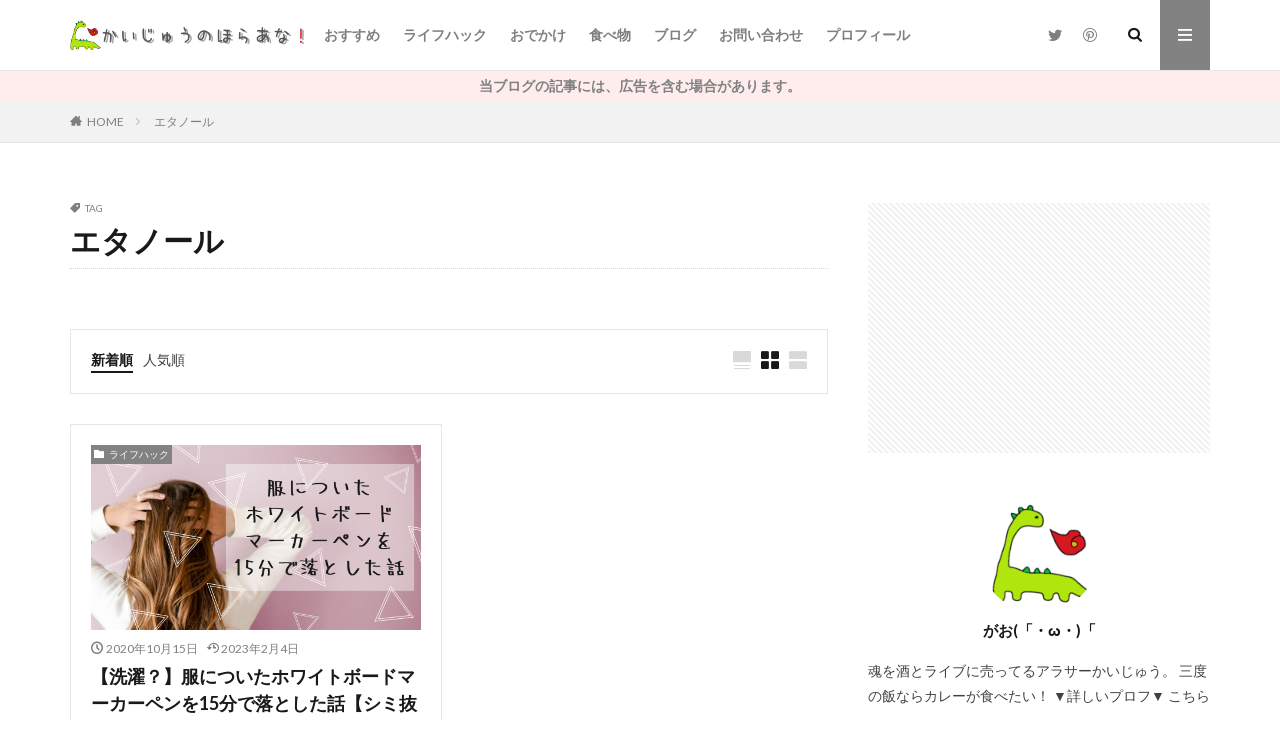

--- FILE ---
content_type: text/html; charset=UTF-8
request_url: https://gaoblogao.com/tag/%E3%82%A8%E3%82%BF%E3%83%8E%E3%83%BC%E3%83%AB
body_size: 17629
content:

<!DOCTYPE html>

<html lang="ja" prefix="og: http://ogp.me/ns#" class="t-html 
">

<head prefix="og: http://ogp.me/ns# fb: http://ogp.me/ns/fb# article: http://ogp.me/ns/article#">
<meta charset="UTF-8">
<title>エタノール│かいじゅうのほらあな！</title>
<meta name='robots' content='max-image-preview:large' />
<link rel='dns-prefetch' href='//code.typesquare.com' />
<link rel='dns-prefetch' href='//www.googletagmanager.com' />
<link rel='dns-prefetch' href='//www.google.com' />
<link rel='stylesheet' id='dashicons-css'  href='https://gaoblogao.com/wp-includes/css/dashicons.min.css?ver=6.0.11' type='text/css' media='all' />
<link rel='stylesheet' id='thickbox-css'  href='https://gaoblogao.com/wp-includes/js/thickbox/thickbox.css?ver=6.0.11' type='text/css' media='all' />
<link rel='stylesheet' id='wp-block-library-css'  href='https://gaoblogao.com/wp-includes/css/dist/block-library/style.min.css?ver=6.0.11' type='text/css' media='all' />
<style id='sbd-background-block-style-inline-css' type='text/css'>
.sbd-inner-block-init dd,.sbd-inner-block-init dt,.sbd-inner-block-init>*{margin:1em 0 !important}@media screen and (min-width: 768px){.sbd-inner-block-init dd,.sbd-inner-block-init dt,.sbd-inner-block-init>*{margin:1.25em 0 !important}}.sbd-inner-block-init>:first-child{margin-top:0 !important}.sbd-inner-block-init>:last-child{margin-bottom:0 !important}.sbd-inner-block-init p{padding:0 !important}[class^=wp-block-sbd]{margin:0 0 1.5em}@media screen and (min-width: 768px){[class^=wp-block-sbd]{margin:0 0 2em}}.sbd-block-padding,.wp-block-sbd-definition-list.sbd-list-border,.wp-block-sbd-list .sbd-list-border,.wp-block-sbd-checkpoint-block .sbd-checkpoint-content,.wp-block-sbd-background-block-title,.wp-block-sbd-background-block{padding:1.25em !important}@media screen and (min-width: 768px){.sbd-block-padding,.wp-block-sbd-definition-list.sbd-list-border,.wp-block-sbd-list .sbd-list-border,.wp-block-sbd-checkpoint-block .sbd-checkpoint-content,.wp-block-sbd-background-block-title,.wp-block-sbd-background-block{padding:1.5em !important}}.sbd-bg-color.is-style-red{background-color:#ffe9e9}.sbd-bg-color.is-style-gray{background-color:#f5f5f5}.sbd-bg-color.is-style-yellow{background-color:#fffdeb}.wp-block-sbd-background-block{position:relative;background-color:#ffe9e9}.wp-block-sbd-background-block-title{position:relative;background-color:#ffe9e9}.wp-block-sbd-background-block-title.is-style-red .wp-block-sbd-heading:not([class^=is-style])::before,.wp-block-sbd-background-block-title.is-style-red .wp-block-sbd-heading.is-style-sbd-title-icon::before{color:#eb4141}.wp-block-sbd-background-block-title.is-style-red .wp-block-sbd-heading.is-style-sbd-title-strong p::first-letter{color:#eb4141}.wp-block-sbd-background-block-title.is-style-gray .wp-block-sbd-heading:not([class^=is-style])::before,.wp-block-sbd-background-block-title.is-style-gray .wp-block-sbd-heading.is-style-sbd-title-icon::before{color:#5ba6f0}.wp-block-sbd-background-block-title.is-style-gray .wp-block-sbd-heading.is-style-sbd-title-strong p::first-letter{color:#5ba6f0}.wp-block-sbd-background-block-title.is-style-yellow .wp-block-sbd-heading:not([class^=is-style])::before,.wp-block-sbd-background-block-title.is-style-yellow .wp-block-sbd-heading.is-style-sbd-title-icon::before{color:#33cb9c}.wp-block-sbd-background-block-title.is-style-yellow .wp-block-sbd-heading.is-style-sbd-title-strong p::first-letter{color:#33cb9c}.wp-block-sbd-heading>p{font-size:1.125em !important;font-weight:700 !important;line-height:1.5 !important}.wp-block-sbd-heading>*{line-height:1.5;margin:0 !important}.wp-block-sbd-heading,.wp-block-sbd-heading.is-style-sbd-title-icon{display:flex}.wp-block-sbd-heading::before,.wp-block-sbd-heading.is-style-sbd-title-icon::before{font-family:"sbd_icomoon";content:"";font-size:1.5em;margin-right:12px;flex:0 0 auto;color:#eb4141;line-height:1}.wp-block-sbd-heading.is-style-sbd-title-strong{display:block}.wp-block-sbd-heading.is-style-sbd-title-strong::before{content:none}.wp-block-sbd-heading.is-style-sbd-title-strong p::first-letter{font-size:1.65em;color:#eb4141}.wp-block-sbd-checkpoint-block{position:relative;background:#fafafa;box-shadow:0 2px 4px rgba(0,0,0,.22)}.wp-block-sbd-checkpoint-block .sbd-checkpoint-title{font-size:1.125em;background:#eab060;padding:.5em 1.5em;text-align:center;color:#fff;font-weight:700;line-height:1.5;margin-top:0;margin-bottom:0}.wp-block-sbd-checkpoint-block .sbd-checkpoint-title::before{margin-right:12px;font-family:"sbd_icomoon";content:"";font-weight:700}.wp-block-sbd-checkpoint-block .sbd-checkpoint-content{margin-top:0}.wp-block-sbd-checkpoint-block.is-style-sbd-checkpoint-orange .sbd-checkpoint-title{background-color:#eab060}.wp-block-sbd-checkpoint-block.is-style-sbd-checkpoint-blue .sbd-checkpoint-title{background-color:#5ba6f0}.wp-block-sbd-checkpoint-block.is-style-sbd-checkpoint-black .sbd-checkpoint-title{background-color:#000}.wp-block-sbd-checkpoint-block.is-style-sbd-checkpoint-red .sbd-checkpoint-title{background-color:#ff5546}.wp-block-sbd-checkpoint-block.is-style-sbd-checkpoint-green .sbd-checkpoint-title{background-color:#88b500}.wp-block-sbd-checkpoint-block.is-style-sbd-checkpoint-pink .sbd-checkpoint-title{background-color:#f19ec2}.wp-block-sbd-list{padding:0;counter-reset:sbd-ol}.wp-block-sbd-list .sbd-list{margin:0 !important;padding:0;list-style-type:none !important}.wp-block-sbd-list .sbd-list li{margin:.5em 0 1em;position:relative;line-height:1.5em}.wp-block-sbd-list .sbd-list li:first-child{margin-top:0}.wp-block-sbd-list .sbd-list li:last-child{margin-bottom:0}.wp-block-sbd-list .sbd-list-border{border:dashed 1px gray}.wp-block-sbd-list .sbd-list-noborder{border:none !important}.wp-block-sbd-list ul.sbd-list>li{padding:0 0 0 1.25em}.wp-block-sbd-list ul.sbd-list>li::before{position:absolute;content:"■" !important;color:#eab060 !important;left:0 !important;top:0 !important;transform:none !important;font-size:.6em !important;background-color:transparent !important}.wp-block-sbd-list ul.sbd-list>li::after{content:none}.wp-block-sbd-list ol.sbd-list>li{padding:0 0 0 2em}.wp-block-sbd-list ol.sbd-list>li::before{font-size:1em !important;position:absolute !important;left:0 !important;display:block !important;box-sizing:content-box !important;width:1.5em !important;height:1.5em !important;padding:0 !important;color:#fff !important;line-height:1.5 !important;text-align:center !important;background-color:#eab060 !important;border-radius:50% !important;content:counter(sbd-ol);counter-increment:sbd-ol;border:none !important;transform:scale(0.8) !important}.wp-block-sbd-list ol.sbd-list>li::after{content:none}.wp-block-sbd-list.is-style-sbd-list-orange ul li::before{color:#eab060 !important}.wp-block-sbd-list.is-style-sbd-list-orange ol li::before{background-color:#eab060 !important}.wp-block-sbd-list.is-style-sbd-list-blue ul li::before{color:#5ba6f0 !important}.wp-block-sbd-list.is-style-sbd-list-blue ol li::before{background-color:#5ba6f0 !important}.wp-block-sbd-list.is-style-sbd-list-black ul li::before{color:#000 !important}.wp-block-sbd-list.is-style-sbd-list-black ol li::before{background-color:#000 !important}.wp-block-sbd-list.is-style-sbd-list-red ul li::before{color:#ff5546 !important}.wp-block-sbd-list.is-style-sbd-list-red ol li::before{background-color:#ff5546 !important}.wp-block-sbd-list.is-style-sbd-list-green ul li::before{color:#88b500 !important}.wp-block-sbd-list.is-style-sbd-list-green ol li::before{background-color:#88b500 !important}.wp-block-sbd-list.is-style-sbd-list-pink ul li::before{color:#f19ec2 !important}.wp-block-sbd-list.is-style-sbd-list-pink ol li::before{background-color:#f19ec2 !important}.wp-block-sbd-definition-list.sbd-list-border{border:dashed 1px gray}.wp-block-sbd-definition-list.sbd-list-noborder{border:none !important}.wp-block-sbd-definition-list-dt{background-color:inherit !important;font-weight:700;padding:0 0 0 12px !important;border-left:solid 6px #eab060;margin:0}@media screen and (min-width: 768px){.wp-block-sbd-definition-list-dt{border-width:8px}}.wp-block-sbd-definition-list-dt.is-style-sbd-dt-orange{border-color:#eab060}.wp-block-sbd-definition-list-dt.is-style-sbd-dt-blue{border-color:#5ba6f0}.wp-block-sbd-definition-list-dt.is-style-sbd-dt-black{border-color:#000}.wp-block-sbd-definition-list-dt.is-style-sbd-dt-red{border-color:#ff5546}.wp-block-sbd-definition-list-dt.is-style-sbd-dt-green{border-color:#88b500}.wp-block-sbd-definition-list-dt.is-style-sbd-dt-pink{border-color:#f19ec2}.wp-block-sbd-definition-list-dd{font-weight:normal;padding:0 !important;border:none !important}.wp-block-sbd-table>table{min-width:100%;word-break:break-all;width:100%;border:none !important;background-color:#fff}.wp-block-sbd-table.sbd-table--scroll>table{overflow-x:scroll;-webkit-overflow-scrolling:touch;border-collapse:collapse;display:block}.wp-block-sbd-table.sbd-table--scroll>table td,.wp-block-sbd-table.sbd-table--scroll>table th{min-width:130px !important;max-width:200px !important}.wp-block-sbd-table.sbd-table--fixed td:first-child{position:sticky;left:-1px;z-index:9}.wp-block-sbd-table td,.wp-block-sbd-table th{font-size:max(0.8em, 12px) !important;vertical-align:middle !important;text-align:center !important;padding:.7em;border:#d2d2d2 solid 1px !important;background-color:#fff}.wp-block-sbd-table td a,.wp-block-sbd-table th a{display:inline-block;text-decoration:none;max-width:100%}.wp-block-sbd-table td a:hover,.wp-block-sbd-table th a:hover{opacity:.8;transition:.3s}.wp-block-sbd-table td a[target=_blank]:after,.wp-block-sbd-table th a[target=_blank]:after{content:none}.wp-block-sbd-table td img,.wp-block-sbd-table th img{margin-bottom:0}.wp-block-sbd-table td .sbd-table-btn,.wp-block-sbd-table th .sbd-table-btn{display:inline-block;padding:10px;border:0;border-radius:3px;box-shadow:0 -4px 0 rgba(0,0,0,.1) inset;text-align:center;color:#fff;font-weight:normal}.wp-block-sbd-table td .sbd-table-btn>a,.wp-block-sbd-table th .sbd-table-btn>a{color:#fff}.wp-block-sbd-table [class^=sbd-table-bg-]{position:relative;min-height:60px;display:flex;align-items:center;justify-content:center}.wp-block-sbd-table [class^=sbd-table-bg-]::after{content:"";position:absolute;font-size:50px;font-family:"sbd_icomoon";top:50%;left:50%;transform:translate(-50%, -50%)}.wp-block-sbd-table .sbd-table-bg-double-circle::after{color:rgba(235,65,65,.2);content:""}.wp-block-sbd-table .sbd-table-bg-circle::after{color:rgba(91,166,240,.2);content:""}.wp-block-sbd-table .sbd-table-bg-triangle::after{color:rgba(51,203,156,.2);content:""}.wp-block-sbd-table .sbd-table-bg-cross::after{color:rgba(234,176,96,.2);content:""}.wp-block-sbd-table .sbd-table-btn{background:#eab060 !important}.wp-block-sbd-table.sbd-table--btn-orange .sbd-table-btn{background:#eab060 !important}.wp-block-sbd-table.sbd-table--btn-red .sbd-table-btn{background:#eb4141 !important}.wp-block-sbd-table.sbd-table--btn-blue .sbd-table-btn{background:#5ba6f0 !important}.wp-block-sbd-table.sbd-table--btn-green .sbd-table-btn{background:#33cb9c !important}.wp-block-sbd-table.sbd-table--btn-gray .sbd-table-btn{background:#434343 !important}.wp-block-sbd-table-vertical td:first-child{background:#fdf7ef !important}.wp-block-sbd-table-vertical.sbd-table--header-orange td:first-child{background:#fdf7ef !important}.wp-block-sbd-table-vertical.sbd-table--header-red td:first-child{background:#ffe9e9 !important}.wp-block-sbd-table-vertical.sbd-table--header-blue td:first-child{background:#eef6fe !important}.wp-block-sbd-table-vertical.sbd-table--header-green td:first-child{background:#eafaf5 !important}.wp-block-sbd-table-vertical.sbd-table--header-gray td:first-child{background:#f5f5f5 !important}.wp-block-sbd-table-horizontal tr:first-child td{background:#fdf7ef !important}.wp-block-sbd-table-horizontal.sbd-table--header-orange tr:first-child td{background:#fdf7ef !important}.wp-block-sbd-table-horizontal.sbd-table--header-red tr:first-child td{background:#ffe9e9 !important}.wp-block-sbd-table-horizontal.sbd-table--header-blue tr:first-child td{background:#eef6fe !important}.wp-block-sbd-table-horizontal.sbd-table--header-green tr:first-child td{background:#eafaf5 !important}.wp-block-sbd-table-horizontal.sbd-table--header-gray tr:first-child td{background:#f5f5f5 !important}.sbd-table--scroll .scroll-hint-icon{width:100px;height:100px;border-radius:50%;background:rgba(0,0,0,.8);padding:30px 20px 20px;z-index:10}.sbd-table--scroll .scroll-hint-icon::before{width:30px;height:30px}.sbd-table--scroll .scroll-hint-icon::after{top:15px}.sbd-table--scroll .scroll-hint-text{line-height:1.25}.sbd-table--scroll-none .scroll-hint-icon-wrap.is-active .scroll-hint-icon{opacity:0}.sbd-table--scroll-hint-simple .scroll-hint-icon{width:175px;height:35px;border-radius:50px;padding:0 16px;display:flex;justify-content:space-between;align-items:center}.sbd-table--scroll-hint-simple .scroll-hint-icon::before{content:"";width:16px;height:14px;display:block;background-repeat:no-repeat;background-image:url([data-uri]);opacity:0;background-size:40px;background-position:left}.sbd-table--scroll-hint-simple .scroll-hint-icon::after{position:relative;top:auto;left:auto;width:16px;background-size:40px;background-position:right;margin:0 !important;transition-delay:0}.sbd-table--scroll-hint-simple .scroll-hint-text{margin-top:0}.sbd-table--scroll-hint-simple .scroll-hint-icon-wrap.is-active .scroll-hint-icon:after,.sbd-table--scroll-hint-simple .scroll-hint-icon-wrap.is-active .scroll-hint-icon:before{opacity:1}.sbd-rate{text-align:center}.sbd-rate__star{color:#eab060}.sbd-rate__star .icon-star-off{color:#5d5d5d}.sbd-rate__num{font-size:.8em;line-height:1;color:#949494}
.sbd-text-bold{font-weight:bold !important}.sbd-text-red{font-weight:bold !important;color:#eb4141 !important}.sbd-text-bg-yellow{font-weight:bold !important;background-color:#ffffaf !important}

</style>
<style id='global-styles-inline-css' type='text/css'>
body{--wp--preset--color--black: #000000;--wp--preset--color--cyan-bluish-gray: #abb8c3;--wp--preset--color--white: #ffffff;--wp--preset--color--pale-pink: #f78da7;--wp--preset--color--vivid-red: #cf2e2e;--wp--preset--color--luminous-vivid-orange: #ff6900;--wp--preset--color--luminous-vivid-amber: #fcb900;--wp--preset--color--light-green-cyan: #7bdcb5;--wp--preset--color--vivid-green-cyan: #00d084;--wp--preset--color--pale-cyan-blue: #8ed1fc;--wp--preset--color--vivid-cyan-blue: #0693e3;--wp--preset--color--vivid-purple: #9b51e0;--wp--preset--gradient--vivid-cyan-blue-to-vivid-purple: linear-gradient(135deg,rgba(6,147,227,1) 0%,rgb(155,81,224) 100%);--wp--preset--gradient--light-green-cyan-to-vivid-green-cyan: linear-gradient(135deg,rgb(122,220,180) 0%,rgb(0,208,130) 100%);--wp--preset--gradient--luminous-vivid-amber-to-luminous-vivid-orange: linear-gradient(135deg,rgba(252,185,0,1) 0%,rgba(255,105,0,1) 100%);--wp--preset--gradient--luminous-vivid-orange-to-vivid-red: linear-gradient(135deg,rgba(255,105,0,1) 0%,rgb(207,46,46) 100%);--wp--preset--gradient--very-light-gray-to-cyan-bluish-gray: linear-gradient(135deg,rgb(238,238,238) 0%,rgb(169,184,195) 100%);--wp--preset--gradient--cool-to-warm-spectrum: linear-gradient(135deg,rgb(74,234,220) 0%,rgb(151,120,209) 20%,rgb(207,42,186) 40%,rgb(238,44,130) 60%,rgb(251,105,98) 80%,rgb(254,248,76) 100%);--wp--preset--gradient--blush-light-purple: linear-gradient(135deg,rgb(255,206,236) 0%,rgb(152,150,240) 100%);--wp--preset--gradient--blush-bordeaux: linear-gradient(135deg,rgb(254,205,165) 0%,rgb(254,45,45) 50%,rgb(107,0,62) 100%);--wp--preset--gradient--luminous-dusk: linear-gradient(135deg,rgb(255,203,112) 0%,rgb(199,81,192) 50%,rgb(65,88,208) 100%);--wp--preset--gradient--pale-ocean: linear-gradient(135deg,rgb(255,245,203) 0%,rgb(182,227,212) 50%,rgb(51,167,181) 100%);--wp--preset--gradient--electric-grass: linear-gradient(135deg,rgb(202,248,128) 0%,rgb(113,206,126) 100%);--wp--preset--gradient--midnight: linear-gradient(135deg,rgb(2,3,129) 0%,rgb(40,116,252) 100%);--wp--preset--duotone--dark-grayscale: url('#wp-duotone-dark-grayscale');--wp--preset--duotone--grayscale: url('#wp-duotone-grayscale');--wp--preset--duotone--purple-yellow: url('#wp-duotone-purple-yellow');--wp--preset--duotone--blue-red: url('#wp-duotone-blue-red');--wp--preset--duotone--midnight: url('#wp-duotone-midnight');--wp--preset--duotone--magenta-yellow: url('#wp-duotone-magenta-yellow');--wp--preset--duotone--purple-green: url('#wp-duotone-purple-green');--wp--preset--duotone--blue-orange: url('#wp-duotone-blue-orange');--wp--preset--font-size--small: 13px;--wp--preset--font-size--medium: 20px;--wp--preset--font-size--large: 36px;--wp--preset--font-size--x-large: 42px;}.has-black-color{color: var(--wp--preset--color--black) !important;}.has-cyan-bluish-gray-color{color: var(--wp--preset--color--cyan-bluish-gray) !important;}.has-white-color{color: var(--wp--preset--color--white) !important;}.has-pale-pink-color{color: var(--wp--preset--color--pale-pink) !important;}.has-vivid-red-color{color: var(--wp--preset--color--vivid-red) !important;}.has-luminous-vivid-orange-color{color: var(--wp--preset--color--luminous-vivid-orange) !important;}.has-luminous-vivid-amber-color{color: var(--wp--preset--color--luminous-vivid-amber) !important;}.has-light-green-cyan-color{color: var(--wp--preset--color--light-green-cyan) !important;}.has-vivid-green-cyan-color{color: var(--wp--preset--color--vivid-green-cyan) !important;}.has-pale-cyan-blue-color{color: var(--wp--preset--color--pale-cyan-blue) !important;}.has-vivid-cyan-blue-color{color: var(--wp--preset--color--vivid-cyan-blue) !important;}.has-vivid-purple-color{color: var(--wp--preset--color--vivid-purple) !important;}.has-black-background-color{background-color: var(--wp--preset--color--black) !important;}.has-cyan-bluish-gray-background-color{background-color: var(--wp--preset--color--cyan-bluish-gray) !important;}.has-white-background-color{background-color: var(--wp--preset--color--white) !important;}.has-pale-pink-background-color{background-color: var(--wp--preset--color--pale-pink) !important;}.has-vivid-red-background-color{background-color: var(--wp--preset--color--vivid-red) !important;}.has-luminous-vivid-orange-background-color{background-color: var(--wp--preset--color--luminous-vivid-orange) !important;}.has-luminous-vivid-amber-background-color{background-color: var(--wp--preset--color--luminous-vivid-amber) !important;}.has-light-green-cyan-background-color{background-color: var(--wp--preset--color--light-green-cyan) !important;}.has-vivid-green-cyan-background-color{background-color: var(--wp--preset--color--vivid-green-cyan) !important;}.has-pale-cyan-blue-background-color{background-color: var(--wp--preset--color--pale-cyan-blue) !important;}.has-vivid-cyan-blue-background-color{background-color: var(--wp--preset--color--vivid-cyan-blue) !important;}.has-vivid-purple-background-color{background-color: var(--wp--preset--color--vivid-purple) !important;}.has-black-border-color{border-color: var(--wp--preset--color--black) !important;}.has-cyan-bluish-gray-border-color{border-color: var(--wp--preset--color--cyan-bluish-gray) !important;}.has-white-border-color{border-color: var(--wp--preset--color--white) !important;}.has-pale-pink-border-color{border-color: var(--wp--preset--color--pale-pink) !important;}.has-vivid-red-border-color{border-color: var(--wp--preset--color--vivid-red) !important;}.has-luminous-vivid-orange-border-color{border-color: var(--wp--preset--color--luminous-vivid-orange) !important;}.has-luminous-vivid-amber-border-color{border-color: var(--wp--preset--color--luminous-vivid-amber) !important;}.has-light-green-cyan-border-color{border-color: var(--wp--preset--color--light-green-cyan) !important;}.has-vivid-green-cyan-border-color{border-color: var(--wp--preset--color--vivid-green-cyan) !important;}.has-pale-cyan-blue-border-color{border-color: var(--wp--preset--color--pale-cyan-blue) !important;}.has-vivid-cyan-blue-border-color{border-color: var(--wp--preset--color--vivid-cyan-blue) !important;}.has-vivid-purple-border-color{border-color: var(--wp--preset--color--vivid-purple) !important;}.has-vivid-cyan-blue-to-vivid-purple-gradient-background{background: var(--wp--preset--gradient--vivid-cyan-blue-to-vivid-purple) !important;}.has-light-green-cyan-to-vivid-green-cyan-gradient-background{background: var(--wp--preset--gradient--light-green-cyan-to-vivid-green-cyan) !important;}.has-luminous-vivid-amber-to-luminous-vivid-orange-gradient-background{background: var(--wp--preset--gradient--luminous-vivid-amber-to-luminous-vivid-orange) !important;}.has-luminous-vivid-orange-to-vivid-red-gradient-background{background: var(--wp--preset--gradient--luminous-vivid-orange-to-vivid-red) !important;}.has-very-light-gray-to-cyan-bluish-gray-gradient-background{background: var(--wp--preset--gradient--very-light-gray-to-cyan-bluish-gray) !important;}.has-cool-to-warm-spectrum-gradient-background{background: var(--wp--preset--gradient--cool-to-warm-spectrum) !important;}.has-blush-light-purple-gradient-background{background: var(--wp--preset--gradient--blush-light-purple) !important;}.has-blush-bordeaux-gradient-background{background: var(--wp--preset--gradient--blush-bordeaux) !important;}.has-luminous-dusk-gradient-background{background: var(--wp--preset--gradient--luminous-dusk) !important;}.has-pale-ocean-gradient-background{background: var(--wp--preset--gradient--pale-ocean) !important;}.has-electric-grass-gradient-background{background: var(--wp--preset--gradient--electric-grass) !important;}.has-midnight-gradient-background{background: var(--wp--preset--gradient--midnight) !important;}.has-small-font-size{font-size: var(--wp--preset--font-size--small) !important;}.has-medium-font-size{font-size: var(--wp--preset--font-size--medium) !important;}.has-large-font-size{font-size: var(--wp--preset--font-size--large) !important;}.has-x-large-font-size{font-size: var(--wp--preset--font-size--x-large) !important;}
</style>
<link rel='stylesheet' id='contact-form-7-css'  href='https://gaoblogao.com/wp-content/plugins/contact-form-7/includes/css/styles.css?ver=5.6.1' type='text/css' media='all' />
<link rel='stylesheet' id='web_font_img-css'  href='https://gaoblogao.com/wp-content/plugins/simpleblogdesign-main/asset/style.css?ver= %20 %20%201.0' type='text/css' media='all' />
<link rel='stylesheet' id='sbd-sroll-css-css'  href='https://gaoblogao.com/wp-content/plugins/simpleblogdesign-main/addon/scroll-hint/style.css?ver= %20 %20%201.0' type='text/css' media='all' />
<link rel='stylesheet' id='sbd_style-css'  href='https://gaoblogao.com/?sbd=1&#038;ver=6.0.11' type='text/css' media='all' />
<script src='https://gaoblogao.com/wp-includes/js/jquery/jquery.min.js?ver=3.6.0' id='jquery-core-js'></script>
<script src='https://gaoblogao.com/wp-includes/js/jquery/jquery-migrate.min.js?ver=3.3.2' id='jquery-migrate-js'></script>
<script type='text/javascript' id='jquery-js-after'>
jQuery(document).ready(function() {
	jQuery(".5fbfaf708b5d9662798f3eae48ad2197").click(function() {
		jQuery.post(
			"https://gaoblogao.com/wp-admin/admin-ajax.php", {
				"action": "quick_adsense_onpost_ad_click",
				"quick_adsense_onpost_ad_index": jQuery(this).attr("data-index"),
				"quick_adsense_nonce": "229d17851d",
			}, function(response) { }
		);
	});
});
</script>
<script src='//code.typesquare.com/static/5b0e3c4aee6847bda5a036abac1e024a/ts307f.js?fadein=0&#038;ver=2.0.2' id='typesquare_std-js'></script>
<script src='https://www.googletagmanager.com/gtag/js?id=UA-179395903-1' id='google_gtagjs-js' async></script>
<script id='google_gtagjs-js-after'>
window.dataLayer = window.dataLayer || [];function gtag(){dataLayer.push(arguments);}
gtag('set', 'linker', {"domains":["gaoblogao.com"]} );
gtag("js", new Date());
gtag("set", "developer_id.dZTNiMT", true);
gtag("config", "UA-179395903-1", {"anonymize_ip":true});
</script>
<link rel="https://api.w.org/" href="https://gaoblogao.com/wp-json/" /><link rel="alternate" type="application/json" href="https://gaoblogao.com/wp-json/wp/v2/tags/130" /><meta name="generator" content="Site Kit by Google 1.34.0" /><link class="css-async" rel href="https://gaoblogao.com/wp-content/themes/the-thor/css/icon.min.css">
<link class="css-async" rel href="https://fonts.googleapis.com/css?family=Lato:100,300,400,700,900">
<link class="css-async" rel href="https://fonts.googleapis.com/css?family=Fjalla+One">
<link rel="stylesheet" href="https://fonts.googleapis.com/css?family=Noto+Sans+JP:100,200,300,400,500,600,700,800,900">
<link rel="stylesheet" href="https://gaoblogao.com/wp-content/themes/the-thor/style.min.css">
<link class="css-async" rel href="https://gaoblogao.com/wp-content/themes/the-thor-child/style-user.css?1609807499">
<script src="https://ajax.googleapis.com/ajax/libs/jquery/1.12.4/jquery.min.js"></script>
<meta http-equiv="X-UA-Compatible" content="IE=edge">
<meta name="viewport" content="width=device-width, initial-scale=1, viewport-fit=cover"/>
<style>
.widget.widget_nav_menu ul.menu{border-color: rgba(130,130,130,0.15);}.widget.widget_nav_menu ul.menu li{border-color: rgba(130,130,130,0.75);}.widget.widget_nav_menu ul.menu .sub-menu li{border-color: rgba(130,130,130,0.15);}.widget.widget_nav_menu ul.menu .sub-menu li .sub-menu li:first-child{border-color: rgba(130,130,130,0.15);}.widget.widget_nav_menu ul.menu li a:hover{background-color: rgba(130,130,130,0.75);}.widget.widget_nav_menu ul.menu .current-menu-item > a{background-color: rgba(130,130,130,0.75);}.widget.widget_nav_menu ul.menu li .sub-menu li a:before {color:#828282;}.widget.widget_nav_menu ul.menu li a{background-color:#828282;}.widget.widget_nav_menu ul.menu .sub-menu a:hover{color:#828282;}.widget.widget_nav_menu ul.menu .sub-menu .current-menu-item a{color:#828282;}.widget.widget_categories ul{border-color: rgba(130,130,130,0.15);}.widget.widget_categories ul li{border-color: rgba(130,130,130,0.75);}.widget.widget_categories ul .children li{border-color: rgba(130,130,130,0.15);}.widget.widget_categories ul .children li .children li:first-child{border-color: rgba(130,130,130,0.15);}.widget.widget_categories ul li a:hover{background-color: rgba(130,130,130,0.75);}.widget.widget_categories ul .current-menu-item > a{background-color: rgba(130,130,130,0.75);}.widget.widget_categories ul li .children li a:before {color:#828282;}.widget.widget_categories ul li a{background-color:#828282;}.widget.widget_categories ul .children a:hover{color:#828282;}.widget.widget_categories ul .children .current-menu-item a{color:#828282;}.widgetSearch__input:hover{border-color:#828282;}.widgetCatTitle{background-color:#828282;}.widgetCatTitle__inner{background-color:#828282;}.widgetSearch__submit:hover{background-color:#828282;}.widgetProfile__sns{background-color:#828282;}.widget.widget_calendar .calendar_wrap tbody a:hover{background-color:#828282;}.widget ul li a:hover{color:#828282;}.widget.widget_rss .rsswidget:hover{color:#828282;}.widget.widget_tag_cloud a:hover{background-color:#828282;}.widget select:hover{border-color:#828282;}.widgetSearch__checkLabel:hover:after{border-color:#828282;}.widgetSearch__check:checked .widgetSearch__checkLabel:before, .widgetSearch__check:checked + .widgetSearch__checkLabel:before{border-color:#828282;}.widgetTab__item.current{border-top-color:#828282;}.widgetTab__item:hover{border-top-color:#828282;}.searchHead__title{background-color:#828282;}.searchHead__submit:hover{color:#828282;}.menuBtn__close:hover{color:#828282;}.menuBtn__link:hover{color:#828282;}@media only screen and (min-width: 992px){.menuBtn__link {background-color:#828282;}}.t-headerCenter .menuBtn__link:hover{color:#828282;}.searchBtn__close:hover{color:#828282;}.searchBtn__link:hover{color:#828282;}.breadcrumb__item a:hover{color:#828282;}.pager__item{color:#828282;}.pager__item:hover, .pager__item-current{background-color:#828282; color:#fff;}.page-numbers{color:#828282;}.page-numbers:hover, .page-numbers.current{background-color:#828282; color:#fff;}.pagePager__item{color:#828282;}.pagePager__item:hover, .pagePager__item-current{background-color:#828282; color:#fff;}.heading a:hover{color:#828282;}.eyecatch__cat{background-color:#828282;}.the__category{background-color:#828282;}.dateList__item a:hover{color:#828282;}.controllerFooter__item:last-child{background-color:#828282;}.controllerFooter__close{background-color:#828282;}.bottomFooter__topBtn{background-color:#828282;}.mask-color{background-color:#828282;}.mask-colorgray{background-color:#828282;}.pickup3__item{background-color:#828282;}.categoryBox__title{color:#828282;}.comments__list .comment-meta{background-color:#828282;}.comment-respond .submit{background-color:#828282;}.prevNext__pop{background-color:#828282;}.swiper-pagination-bullet-active{background-color:#828282;}.swiper-slider .swiper-button-next, .swiper-slider .swiper-container-rtl .swiper-button-prev, .swiper-slider .swiper-button-prev, .swiper-slider .swiper-container-rtl .swiper-button-next	{background-color:#828282;}body{background:#ffffff;}.infoHead{background-color:#ffffff;}.snsFooter{background-color:#828282}.widget-main .heading.heading-widget{background-color:#828282}.widget-main .heading.heading-widgetsimple{background-color:#828282}.widget-main .heading.heading-widgetsimplewide{background-color:#828282}.widget-main .heading.heading-widgetwide{background-color:#828282}.widget-main .heading.heading-widgetbottom:before{border-color:#828282}.widget-main .heading.heading-widgetborder{border-color:#828282}.widget-main .heading.heading-widgetborder::before,.widget-main .heading.heading-widgetborder::after{background-color:#828282}.widget-side .heading.heading-widget{background-color:#828282}.widget-side .heading.heading-widgetsimple{background-color:#828282}.widget-side .heading.heading-widgetsimplewide{background-color:#828282}.widget-side .heading.heading-widgetwide{background-color:#828282}.widget-side .heading.heading-widgetbottom:before{border-color:#828282}.widget-side .heading.heading-widgetborder{border-color:#828282}.widget-side .heading.heading-widgetborder::before,.widget-side .heading.heading-widgetborder::after{background-color:#828282}.widget-foot .heading.heading-widget{background-color:#828282}.widget-foot .heading.heading-widgetsimple{background-color:#828282}.widget-foot .heading.heading-widgetsimplewide{background-color:#828282}.widget-foot .heading.heading-widgetwide{background-color:#828282}.widget-foot .heading.heading-widgetbottom:before{border-color:#828282}.widget-foot .heading.heading-widgetborder{border-color:#828282}.widget-foot .heading.heading-widgetborder::before,.widget-foot .heading.heading-widgetborder::after{background-color:#828282}.widget-menu .heading.heading-widget{background-color:#828282}.widget-menu .heading.heading-widgetsimple{background-color:#828282}.widget-menu .heading.heading-widgetsimplewide{background-color:#828282}.widget-menu .heading.heading-widgetwide{background-color:#828282}.widget-menu .heading.heading-widgetbottom:before{border-color:#828282}.widget-menu .heading.heading-widgetborder{border-color:#828282}.widget-menu .heading.heading-widgetborder::before,.widget-menu .heading.heading-widgetborder::after{background-color:#828282}.still{height: 130px;}@media only screen and (min-width: 768px){.still {height: 300px;}}.still.still-movie .still__box{background-image:url(https://gaoblogao.com/wp-content/uploads/2021/01/heart-529607_1280-768x511.jpg);}@media only screen and (min-width: 768px){.still.still-movie .still__box{background-image:url(https://gaoblogao.com/wp-content/uploads/2021/01/heart-529607_1280.jpg);}}.still.still-movie .still__box.mask.mask.mask-color{background-color:#ede8da}.rankingBox__bg{background-color:#828282}.the__ribbon{background-color:#dd6868}.the__ribbon:after{border-left-color:#dd6868; border-right-color:#dd6868}.eyecatch__link.eyecatch__link-mask:hover::after {background-color: rgba(255,255,255,0.5);}.eyecatch__link.eyecatch__link-maskzoom:hover::after {background-color: rgba(255,255,255,0.5);}.eyecatch__link.eyecatch__link-maskzoomrotate:hover::after {background-color: rgba(255,255,255,0.5);}.content .balloon .balloon__img-left div {background-image:url("http://gaoblogao.com/wp-content/uploads/2020/11/EnZZ2WeUYAA-7va1.png");}.content .balloon .balloon__img-right div {background-image:url("http://gaoblogao.com/wp-content/uploads/2020/11/sabo-e1606489703802.png");}.content .afTagBox__btnDetail{background-color:#828282;}.widget .widgetAfTag__btnDetail{background-color:#828282;}.content .afTagBox__btnAf{background-color:#828282;}.widget .widgetAfTag__btnAf{background-color:#828282;}.content a{color:#828282;}.phrase a{color:#828282;}.content .sitemap li a:hover{color:#828282;}.content h2 a:hover,.content h3 a:hover,.content h4 a:hover,.content h5 a:hover{color:#828282;}.content ul.menu li a:hover{color:#828282;}.content .es-LiconBox:before{background-color:#8c8c8c;}.content .es-LiconCircle:before{background-color:#8c8c8c;}.content .es-BTiconBox:before{background-color:#8c8c8c;}.content .es-BTiconCircle:before{background-color:#8c8c8c;}.content .es-BiconObi{border-color:#8c8c8c;}.content .es-BiconCorner:before{background-color:#8c8c8c;}.content .es-BiconCircle:before{background-color:#8c8c8c;}.content .es-BmarkHatena::before{background-color:#8c8c8c;}.content .es-BmarkExcl::before{background-color:#8c8c8c;}.content .es-BmarkQ::before{background-color:#005293;}.content .es-BmarkQ::after{border-top-color:#005293;}.content .es-BmarkA::before{color:#b60105;}.content .es-BsubTradi::before{color:#ffffff;background-color:#8c8c8c;border-color:#8c8c8c;}.btn__link-primary{color:#ffffff; background-color:#88dae1;}.content .btn__link-primary{color:#ffffff; background-color:#88dae1;}.searchBtn__contentInner .btn__link-search{color:#ffffff; background-color:#88dae1;}.btn__link-secondary{color:#ffffff; background-color:#3f3f3f;}.content .btn__link-secondary{color:#ffffff; background-color:#3f3f3f;}.btn__link-search{color:#ffffff; background-color:#3f3f3f;}.btn__link-normal{color:#3f3f3f;}.content .btn__link-normal{color:#3f3f3f;}.btn__link-normal:hover{background-color:#3f3f3f;}.content .btn__link-normal:hover{background-color:#3f3f3f;}.comments__list .comment-reply-link{color:#3f3f3f;}.comments__list .comment-reply-link:hover{background-color:#3f3f3f;}@media only screen and (min-width: 992px){.subNavi__link-pickup{color:#3f3f3f;}}@media only screen and (min-width: 992px){.subNavi__link-pickup:hover{background-color:#3f3f3f;}}.partsH2-25 h2{color:#191919; background-color:#ffbcbc;}.partsH2-25 h2::after{border-top-color:#ffbcbc;}.partsH3-7 h3{color:#191919;}.partsH3-7 h3::after{background: repeating-linear-gradient(-45deg, #ffbcbc, #ffbcbc 2px, #ffffff 2px, #ffffff 4px);}.partsH4-6 h4{color:#191919;}.partsH4-6 h4::before{border-bottom-color:#ffb7b7;}.partsH4-6 h4::after{border-color:#ffb7b7;}.partsH5-81 h5{color:#191919;}.partsH5-81 h5:first-letter{color:#ffbcbc;}.content ul > li::before{color:#a83f3f;}.content ul{color:#191919;}.content ol > li::before{color:#a83f3f; border-color:#a83f3f;}.content ol > li > ol > li::before{background-color:#a83f3f; border-color:#a83f3f;}.content ol > li > ol > li > ol > li::before{color:#a83f3f; border-color:#a83f3f;}.content ol{color:#191919;}.content .balloon .balloon__text{color:#191919; background-color:#f2f2f2;}.content .balloon .balloon__text-left:before{border-left-color:#f2f2f2;}.content .balloon .balloon__text-right:before{border-right-color:#f2f2f2;}.content .balloon-boder .balloon__text{color:#191919; background-color:#ffffff;  border-color:#d8d8d8;}.content .balloon-boder .balloon__text-left:before{border-left-color:#d8d8d8;}.content .balloon-boder .balloon__text-left:after{border-left-color:#ffffff;}.content .balloon-boder .balloon__text-right:before{border-right-color:#d8d8d8;}.content .balloon-boder .balloon__text-right:after{border-right-color:#ffffff;}.content blockquote{color:#191919; background-color:#f2f2f2;}.content blockquote::before{color:#d8d8d8;}.content table{color:#191919; border-top-color:#E5E5E5; border-left-color:#E5E5E5;}.content table th{background:#7f7f7f; color:#ffffff; ;border-right-color:#E5E5E5; border-bottom-color:#E5E5E5;}.content table td{background:#ffffff; ;border-right-color:#E5E5E5; border-bottom-color:#E5E5E5;}.content table tr:nth-child(odd) td{background-color:#f2f2f2;}
</style>
<script async src="//pagead2.googlesyndication.com/pagead/js/adsbygoogle.js"></script><script>(adsbygoogle = window.adsbygoogle || []).push({"google_ad_client":"ca-pub-3822316418220587","enable_page_level_ads":true,"tag_partner":"site_kit"});</script><link rel="icon" href="https://gaoblogao.com/wp-content/uploads/2020/11/cropped-EnZZ2WeUYAA-7va1-32x32.png" sizes="32x32" />
<link rel="icon" href="https://gaoblogao.com/wp-content/uploads/2020/11/cropped-EnZZ2WeUYAA-7va1-192x192.png" sizes="192x192" />
<link rel="apple-touch-icon" href="https://gaoblogao.com/wp-content/uploads/2020/11/cropped-EnZZ2WeUYAA-7va1-180x180.png" />
<meta name="msapplication-TileImage" content="https://gaoblogao.com/wp-content/uploads/2020/11/cropped-EnZZ2WeUYAA-7va1-270x270.png" />
		<style type="text/css" id="wp-custom-css">
			.postContents p a:hover{
  color: black;
  }
  
  .eyecatch__link:hover img{
    transform: none;
  }
  
  .eyecatch__cat {
  position: absolute;
  top: 0%;
  right: initial;
  left: 0%;
  bottom: initial;
  }
  
  .eyecatch__cat a {
  padding: 3px 3px;
  }
  
  .eyecatch:before {
  display: block;
  padding-top: 56.25%;
  }

  .content .es-BsubT::before, .content .es-BsubTround::before{background:#8c8c8c;}

/*********************************
* reCAPTCHAバナー非表示
*********************************/
	
.grecaptcha-badge { visibility: hidden; }

/*********************************
*  reCAPTCHAバナー非表示おわり
*********************************/


/*********************************
* タイムライン
*********************************/
.timeline-box ul > li:before {	
	content: "";
}	
.partsUl-1 .timeline-box ul {	
	background-color: transparent;
}	
.timeline > li.timeline-item {	
	padding-left: 0;
}	
.content .timeline-item-content  {	
	margin-top:0;
	margin-left: 5px;
	padding: 0 0 1.5em 1.1em;
	width: 95%;
}	
.content .timeline-item-snippet  {	
	margin-top: .5em;
	padding: 0 0 1.5em;
	border-bottom: dashed 1px #d8d8d8;
}	
.timeline-box {	
	margin-bottom: 20px;
	padding-top: 10px;
	box-sizing: border-box;
}	
.timeline-box *{	
	box-sizing: border-box;
}	
.timeline-box .timeline {	
	list-style: none;
	padding: 0 0 6px 0;
	margin: 0;
}	
.content .timeline ul {	
	margin-bottom: 20px;
}	
.timeline-title {			
	font-weight: bold;		
	font-size: 1.1em;		
	text-align: center;		
	margin-bottom:2rem;		
}			
.timeline > li {	
	margin-bottom: 60px;
}	
.timeline > li.timeline-item {	
	overflow: hidden;
	margin: 0 0 0 10px;
	position: relative;
}	
.timeline-item-label {	
	padding-top: 2px;
	font-weight: 700;
	font-size: 14px;
	margin-left: 1.8em;
}	
.timeline-item-title {	
	font-size: 1.1em;
	font-weight: 700;
	line-height: 1.5;
}
.content .timeline-item:first-of-type:before {
	background: #f29c9f;
}
.content .timeline-item:last-of-type:before {
	background: #f29c9f;
}		
.content .timeline-item:before {	
	content: '';
	width: 14px;
	height: 14px;
	background: #ffffff;
	position: absolute;
	left: 0;
	top: 7px;
	border-radius: 50%;
	border: solid 2px #f29c9f;
}
.content .timeline-item:last-of-type:after {
	background: 0 0;
}
.content .timeline-item:after {
	content: "";
	width: 3px;
	background: #d8d8d8;
	display: block;
	position: absolute;
	top: 25px;
	bottom: 0;
	left: 5px;
}
/*********************************
* タイムライン　おわり
*********************************/


  @media only screen and (min-width: 768px)
  {.content .sitecard .eyecatch
  {
  width: calc(37% - 15px);
  }}
  
  @media only screen and (min-width: 768px)
  {.content .sitecard__contents {
  width: 63%;
  
  }}

/*お知らせの流れストップ*/
.infoHead__text {
	animation: initial;
	padding-left: 0;
	display: block;
	text-align: center;
	color: gray;
	background-color: #ffeded;
}

.infoHead :hover {
	text-decoration-line:underline;
}		</style>
		<meta property="og:site_name" content="かいじゅうのほらあな！" />
<meta property="og:type" content="website" />
<meta property="og:title" content="エタノール│かいじゅうのほらあな！" />
<meta property="og:description" content="ゆるすぎてゆるい　がおの　ブログ" />
<meta property="og:url" content="https://gaoblogao.com/tag/t%e3%82%b7%e3%83%a3%e3%83%84" />
<meta property="og:image" content="http://gaoblogao.com/wp-content/uploads/2020/11/ブログカード.jpg" />
<meta name="twitter:card" content="summary_large_image" />
<meta name="twitter:site" content="@gaoblogao" />


</head>
<body class="t-meiryo" id="top">


  <!--l-header-->
  <header class="l-header l-header-border">
    <div class="container container-header">

      <!--logo-->
			<p class="siteTitle">
				<a class="siteTitle__link" href="https://gaoblogao.com">
											<img class="siteTitle__logo" src="https://gaoblogao.com/wp-content/uploads/2021/01/dcd41aa67005da277c1388ae45ee11e8.png" alt="かいじゅうのほらあな！" width="390" height="50" >
					        </a>
      </p>      <!--/logo-->


      				<!--globalNavi-->
				<nav class="globalNavi">
					<div class="globalNavi__inner">
            <ul class="globalNavi__list"><li id="menu-item-1935" class="menu-item menu-item-type-taxonomy menu-item-object-category menu-item-1935"><a href="https://gaoblogao.com/category/%e3%81%8a%e3%81%99%e3%81%99%e3%82%81">おすすめ</a></li>
<li id="menu-item-753" class="menu-item menu-item-type-taxonomy menu-item-object-category menu-item-753"><a href="https://gaoblogao.com/category/%e3%83%a9%e3%82%a4%e3%83%95%e3%83%8f%e3%83%83%e3%82%af">ライフハック</a></li>
<li id="menu-item-752" class="menu-item menu-item-type-taxonomy menu-item-object-category menu-item-752"><a href="https://gaoblogao.com/category/%e3%81%8a%e3%81%a7%e3%81%8b%e3%81%91">おでかけ</a></li>
<li id="menu-item-754" class="menu-item menu-item-type-taxonomy menu-item-object-category menu-item-754"><a href="https://gaoblogao.com/category/%e9%a3%9f%e3%81%b9%e7%89%a9">食べ物</a></li>
<li id="menu-item-751" class="menu-item menu-item-type-taxonomy menu-item-object-category menu-item-751"><a href="https://gaoblogao.com/category/%e3%83%96%e3%83%ad%e3%82%b0">ブログ</a></li>
<li id="menu-item-759" class="menu-item menu-item-type-post_type menu-item-object-page menu-item-759"><a href="https://gaoblogao.com/contact">お問い合わせ</a></li>
<li id="menu-item-1936" class="menu-item menu-item-type-post_type menu-item-object-page menu-item-1936"><a href="https://gaoblogao.com/introduction">プロフィール</a></li>
</ul>					</div>
				</nav>
				<!--/globalNavi-->
			

							<!--subNavi-->
				<nav class="subNavi">
	        	        						<ul class="subNavi__list">
															<li class="subNavi__item"><a class="subNavi__link icon-twitter" href="https://twitter.com/gaoblogao"></a></li>
															<li class="subNavi__item"><a class="subNavi__link icon-pinterest" href="https://www.pinterest.jp/gaoblogao"></a></li>
													</ul>
									</nav>
				<!--/subNavi-->
			

            <!--searchBtn-->
			<div class="searchBtn ">
        <input class="searchBtn__checkbox" id="searchBtn-checkbox" type="checkbox">
        <label class="searchBtn__link searchBtn__link-text icon-search" for="searchBtn-checkbox"></label>
        <label class="searchBtn__unshown" for="searchBtn-checkbox"></label>

        <div class="searchBtn__content">
          <div class="searchBtn__scroll">
            <label class="searchBtn__close" for="searchBtn-checkbox"><i class="icon-close"></i>CLOSE</label>
            <div class="searchBtn__contentInner">
              <aside class="widget">
  <div class="widgetSearch">
    <h3 class="heading heading-tertiary">キーワード</h3>
    <form class="widgetSearch__flex" method="get" action="https://gaoblogao.com" target="_top">
  <input class="widgetSearch__input" type="text" maxlength="50" name="s" placeholder="キーワードを入力" value="">
  <button class="widgetSearch__submit icon-search" type="submit" value="search"></button>
</form>
  </div>
</aside>
            </div>
          </div>
        </div>
      </div>
			<!--/searchBtn-->
      

            <!--menuBtn-->
			<div class="menuBtn ">
        <input class="menuBtn__checkbox" id="menuBtn-checkbox" type="checkbox">
        <label class="menuBtn__link menuBtn__link-text icon-menu" for="menuBtn-checkbox"></label>
        <label class="menuBtn__unshown" for="menuBtn-checkbox"></label>
        <div class="menuBtn__content">
          <div class="menuBtn__scroll">
            <label class="menuBtn__close" for="menuBtn-checkbox"><i class="icon-close"></i>CLOSE</label>
            <div class="menuBtn__contentInner">
															<nav class="menuBtn__navi u-none-pc">
	              		                <ul class="menuBtn__naviList">
																					<li class="menuBtn__naviItem"><a class="menuBtn__naviLink icon-twitter" href="https://twitter.com/gaoblogao"></a></li>
																					<li class="menuBtn__naviItem"><a class="menuBtn__naviLink icon-pinterest" href="https://www.pinterest.jp/gaoblogao"></a></li>
											                </ul>
								</nav>
	              																							<aside class="widget widget-menu widget_fit_user_class">
        <div class="widgetProfile">
          <div class="widgetProfile__img"><img width="120" height="120" data-layzr="https://gaoblogao.com/wp-content/uploads/2020/11/EnZZ2WeUYAA-7va1-150x150.png" alt="がお(「・ω・)「" src="https://gaoblogao.com/wp-content/themes/the-thor/img/dummy.gif"></div>
          <h3 class="widgetProfile__name">がお(「・ω・)「</h3>
                    <p class="widgetProfile__text">魂を酒とライブに売ってるアラサーかいじゅう。
三度の飯ならカレーが食べたい！
▼詳しいプロフ▼
<a href="https://gaoblogao.com/introduction">こちら</a></p>                            </div>
		</aside><aside class="widget widget-menu widget_categories"><h2 class="heading heading-widget">カテゴリー</h2>
			<ul>
					<li class="cat-item cat-item-5"><a href="https://gaoblogao.com/category/%e3%82%a2%e3%83%97%e3%83%aa">アプリ</a>
</li>
	<li class="cat-item cat-item-329"><a href="https://gaoblogao.com/category/%e3%81%8a%e3%81%99%e3%81%99%e3%82%81">おすすめ</a>
</li>
	<li class="cat-item cat-item-33"><a href="https://gaoblogao.com/category/%e3%81%8a%e3%81%a7%e3%81%8b%e3%81%91">おでかけ</a>
</li>
	<li class="cat-item cat-item-190"><a href="https://gaoblogao.com/category/%e3%82%ab%e3%83%ac%e3%83%bc">カレー</a>
</li>
	<li class="cat-item cat-item-1"><a href="https://gaoblogao.com/category/uncategorized">その他</a>
</li>
	<li class="cat-item cat-item-91"><a href="https://gaoblogao.com/category/%e3%83%96%e3%83%ad%e3%82%b0">ブログ</a>
</li>
	<li class="cat-item cat-item-10"><a href="https://gaoblogao.com/category/%e3%83%a9%e3%82%a4%e3%83%95%e3%83%8f%e3%83%83%e3%82%af">ライフハック</a>
</li>
	<li class="cat-item cat-item-48"><a href="https://gaoblogao.com/category/%e3%83%ac%e3%83%93%e3%83%a5%e3%83%bc">レビュー</a>
</li>
	<li class="cat-item cat-item-32"><a href="https://gaoblogao.com/category/%e9%a3%9f%e3%81%b9%e7%89%a9">食べ物</a>
</li>
			</ul>

			</aside><aside class="widget widget-menu widget_pages"><h2 class="heading heading-widget">固定ページ</h2>
			<ul>
				<li class="page_item page-item-916"><a href="https://gaoblogao.com/introduction">「かいじゅうのほらあな！」へようこそ！管理人のがおです！</a></li>
<li class="page_item page-item-122"><a href="https://gaoblogao.com/contact">お問い合わせ</a></li>
<li class="page_item page-item-5059"><a href="https://gaoblogao.com/pr-policy">コンテンツ制作ポリシーについて</a></li>
<li class="page_item page-item-3"><a href="https://gaoblogao.com/privacy-policy">プライバシーポリシーなど</a></li>
			</ul>

			</aside>							            </div>
          </div>
        </div>
			</div>
			<!--/menuBtn-->
      
    </div>
  </header>
  <!--/l-header-->


  <!--l-headerBottom-->
  <div class="l-headerBottom">

    
			    <div class="wider">
	      <!--infoHead-->
	      <div class="infoHead">
	        <a class="infoHead__text" href="pr-policy">	          当ブログの記事には、広告を含む場合があります。	        </a>	      </div>
	      <!--/infoHead-->
	    </div>
	  
	  	    <div class="wider">
				<!--breadcrum-->
	      <div class="breadcrumb"><ul class="breadcrumb__list container"><li class="breadcrumb__item icon-home"><a href="https://gaoblogao.com">HOME</a></li><li class="breadcrumb__item breadcrumb__item-current"><a href="https://gaoblogao.com/tag/%e3%82%a8%e3%82%bf%e3%83%8e%e3%83%bc%e3%83%ab">エタノール</a></li></ul></div>				<!--/breadcrum-->
	    </div>
	  
  </div>
  <!--l-headerBottom-->


  <!--l-wrapper-->
  <div class="l-wrapper">

    <!--l-main-->
        <main class="l-main">


                  <div class="dividerBottom">
                <div class="archiveHead		">
                  <div class="archiveHead__contents">
            <span class="archiveHead__subtitle"><i class="icon-tag"></i>TAG</span>
            <h1 class="heading heading-primary cc-ft130">エタノール</h1>
            
          </div>
        </div>

		      </div>
      



      <div class="dividerBottom">
        <!--controller-->
        <input type="radio" name="controller__viewRadio" value="viewWide" class="controller__viewRadio" id="viewWide" ><input type="radio" name="controller__viewRadio" value="viewCard" class="controller__viewRadio" id="viewCard" checked><input type="radio" name="controller__viewRadio" value="viewNormal" class="controller__viewRadio" id="viewNormal" ><ul class="controller controller-border"><li class="controller__item"><form method="get" name="newer" action="https://gaoblogao.com/tag/%E3%82%A8%E3%82%BF%E3%83%8E%E3%83%BC%E3%83%AB"><input type="hidden" name="sort" value="newer" /><a class="controller__link is-current" href="javascript:newer.submit()">新着順</a></form></li><li class="controller__item"><form method="get" name="popular" action="https://gaoblogao.com/tag/%E3%82%A8%E3%82%BF%E3%83%8E%E3%83%BC%E3%83%AB"><input type="hidden" name="sort" value="popular" /><a class="controller__link" href="javascript:popular.submit()">人気順</a></form></li><li class="controller__item controller__item-end"><label for="viewWide" class="controller__viewLabel viewWide icon-view_wide"></label></li><li class="controller__item"><label for="viewCard" class="controller__viewLabel viewCard icon-view_card"></label></li><li class="controller__item"><label for="viewNormal" class="controller__viewLabel viewNormal icon-view_normal"></label></li></ul>        <!--/controller-->

        <!--archive-->
                <div class="archive">
	      			          <article class="archive__item archive__item-border">

                        <div class="eyecatch">

              			    			          <span class="eyecatch__cat cc-bg10"><a href="https://gaoblogao.com/category/%e3%83%a9%e3%82%a4%e3%83%95%e3%83%8f%e3%83%83%e3%82%af">ライフハック</a></span>              <a class="eyecatch__link eyecatch__link-mask" href="https://gaoblogao.com/whiteboardmarker-remove">
                                  <img width="768" height="432" src="https://gaoblogao.com/wp-content/themes/the-thor/img/dummy.gif" data-layzr="https://gaoblogao.com/wp-content/uploads/2020/10/1015-1.png" class="attachment-icatch768 size-icatch768 wp-post-image" alt="" />                              </a>
            </div>
            
            <div class="archive__contents">

			  
                            <ul class="dateList">
                                  <li class="dateList__item icon-clock">2020年10月15日</li>
                                                  <li class="dateList__item icon-update">2023年2月4日</li>
                                                              </ul>
              
              <h2 class="heading heading-secondary">
                <a href="https://gaoblogao.com/whiteboardmarker-remove">【洗濯？】服についたホワイトボードマーカーペンを15分で落とした話【シミ抜き？】</a>
              </h2>
              <p class="phrase phrase-secondary">
              &nbsp; この方法は、素材によっては生地を傷めてしまう可能性があります。 大切なお洋服のしみ抜きは、プロのクリーニングをおすすめします！ ネットで申しこみ～受け取りが完結する「フラットクリーニング [&hellip;]              </p>

                            <div class="btn btn-right">
                <a class="btn__link btn__link-normal" href="https://gaoblogao.com/whiteboardmarker-remove">続きを読む</a>
              </div>
                          </div>
          </article>

            		          </div>
	            <!--/archive-->

        <!--pager-->
		        <!--/pager-->
      </div>

    </main>
    <!--/l-main-->


          <!--l-sidebar-->
<div class="l-sidebar">	
	
  <aside class="widget widget-side  widget_fit_aditem_class"><div class="adWidget"><script async src="https://pagead2.googlesyndication.com/pagead/js/adsbygoogle.js"></script>
<!-- スクエアディスプレイ -->
<ins class="adsbygoogle"
     style="display:block"
     data-ad-client="ca-pub-3822316418220587"
     data-ad-slot="8592662501"
     data-ad-format="auto"
     data-full-width-responsive="true"></ins>
<script>
     (adsbygoogle = window.adsbygoogle || []).push({});
</script></div></aside><aside class="widget widget-side  widget_fit_user_class">
        <div class="widgetProfile">
          <div class="widgetProfile__img"><img width="120" height="120" data-layzr="https://gaoblogao.com/wp-content/uploads/2020/11/EnZZ2WeUYAA-7va1-150x150.png" alt="がお(「・ω・)「" src="https://gaoblogao.com/wp-content/themes/the-thor/img/dummy.gif"></div>
          <h3 class="widgetProfile__name">がお(「・ω・)「</h3>
                    <p class="widgetProfile__text">魂を酒とライブに売ってるアラサーかいじゅう。
三度の飯ならカレーが食べたい！
▼詳しいプロフ▼
<a href="https://gaoblogao.com/introduction">こちら</a></p>                              <div class="widgetProfile__sns">
            <h4 class="widgetProfile__snsTitle">＼Follow me！／</h4>
            <ul class="widgetProfile__snsList">
                            <li class="widgetProfile__snsItem"><a class="widgetProfile__snsLink icon-twitter" href="https://twitter.com/gaoblogao"></a></li>                                                                      <li class="widgetProfile__snsItem"><a class="widgetProfile__snsLink icon-pinterest" href="https://www.pinterest.jp/gaoblogao"></a></li>            </ul>
          </div>
                  </div>
		</aside><aside class="widget widget-side  widget_categories"><h2 class="heading heading-widget">カテゴリー</h2><form action="https://gaoblogao.com" method="get"><label class="screen-reader-text" for="cat">カテゴリー</label><select  name='cat' id='cat' class='postform' >
	<option value='-1'>カテゴリーを選択</option>
	<option class="level-0" value="5">アプリ&nbsp;&nbsp;(51)</option>
	<option class="level-0" value="329">おすすめ&nbsp;&nbsp;(100)</option>
	<option class="level-0" value="33">おでかけ&nbsp;&nbsp;(30)</option>
	<option class="level-0" value="190">カレー&nbsp;&nbsp;(11)</option>
	<option class="level-0" value="1">その他&nbsp;&nbsp;(8)</option>
	<option class="level-0" value="91">ブログ&nbsp;&nbsp;(42)</option>
	<option class="level-0" value="10">ライフハック&nbsp;&nbsp;(68)</option>
	<option class="level-0" value="48">レビュー&nbsp;&nbsp;(25)</option>
	<option class="level-0" value="32">食べ物&nbsp;&nbsp;(32)</option>
</select>
</form>
<script type="text/javascript">
/* <![CDATA[ */
(function() {
	var dropdown = document.getElementById( "cat" );
	function onCatChange() {
		if ( dropdown.options[ dropdown.selectedIndex ].value > 0 ) {
			dropdown.parentNode.submit();
		}
	}
	dropdown.onchange = onCatChange;
})();
/* ]]> */
</script>

			</aside><aside class="widget widget-side  widget_fit_aditem_class"><div class="adWidget"><a href="https://px.a8.net/svt/ejp?a8mat=3BSZDE+7BR1RM+4CL8+5ZMCH" rel="nofollow">
<img border="0" width="300" height="250" alt="" src="https://www25.a8.net/svt/bgt?aid=201226514443&wid=001&eno=01&mid=s00000020294001006000&mc=1"></a>
<img border="0" width="1" height="1" src="https://www15.a8.net/0.gif?a8mat=3BSZDE+7BR1RM+4CL8+5ZMCH" alt=""><p class="adWidget__title">／当サイトも使ってるWPテーマ＼</p></div></aside>
	
</div>
<!--/l-sidebar-->

	

  </div>
  <!--/l-wrapper-->



  <!--l-footerTop-->
  <div class="l-footerTop">

    
  </div>
  <!--/l-footerTop-->


  <!--l-footer-->
  <footer class="l-footer">

            <div class="wider">
      <!--snsFooter-->
      <div class="snsFooter">
        <div class="container">

          <ul class="snsFooter__list">
		              <li class="snsFooter__item"><a class="snsFooter__link icon-twitter" href="https://twitter.com/gaoblogao"></a></li>
		              <li class="snsFooter__item"><a class="snsFooter__link icon-pinterest" href="https://www.pinterest.jp/gaoblogao"></a></li>
                    </ul>
        </div>
      </div>
      <!--/snsFooter-->
    </div>
    


    

    <div class="wider">
      <!--bottomFooter-->
      <div class="bottomFooter">
        <div class="container">

                      <nav class="bottomFooter__navi">
              <ul class="bottomFooter__list"><li id="menu-item-756" class="menu-item menu-item-type-custom menu-item-object-custom menu-item-home menu-item-756"><a href="http://gaoblogao.com">ホーム</a></li>
<li id="menu-item-968" class="menu-item menu-item-type-post_type menu-item-object-page menu-item-968"><a href="https://gaoblogao.com/introduction">がおのプロフィール</a></li>
<li id="menu-item-757" class="menu-item menu-item-type-post_type menu-item-object-page menu-item-privacy-policy menu-item-757"><a href="https://gaoblogao.com/privacy-policy">プライバシーポリシーなど</a></li>
<li id="menu-item-758" class="menu-item menu-item-type-post_type menu-item-object-page menu-item-758"><a href="https://gaoblogao.com/contact">お問い合わせ</a></li>
</ul>            </nav>
          
          <div class="bottomFooter__copyright">
          			© Copyright 2026 <a class="bottomFooter__link" href="https://gaoblogao.com">かいじゅうのほらあな！</a>.
                    </div>

                    <div class="bottomFooter__producer">
		    かいじゅうのほらあな！ by <a class="bottomFooter__link" href="http://fit-jp.com/" target="_blank">FIT-Web Create</a>. Powered by <a class="bottomFooter__link" href="https://wordpress.org/" target="_blank">WordPress</a>.
          </div>
          
        </div>
        <a href="#top" class="bottomFooter__topBtn" id="bottomFooter__topBtn"></a>
      </div>
      <!--/bottomFooter-->


    </div>


    
  </footer>
  <!-- /l-footer -->



<!-- User Heat Tag -->
<script type="text/javascript">
(function(add, cla){window['UserHeatTag']=cla;window[cla]=window[cla]||function(){(window[cla].q=window[cla].q||[]).push(arguments)},window[cla].l=1*new Date();var ul=document.createElement('script');var tag = document.getElementsByTagName('script')[0];ul.async=1;ul.src=add;tag.parentNode.insertBefore(ul,tag);})('//uh.nakanohito.jp/uhj2/uh.js', '_uhtracker');_uhtracker({id:'uhBLMZjHi3'});
</script>
<!-- End User Heat Tag --><script>Array.prototype.forEach.call(document.getElementsByClassName("css-async"), function(e){e.rel = "stylesheet"});</script>
		<script type="application/ld+json">
		{ "@context":"http://schema.org",
		  "@type": "BreadcrumbList",
		  "itemListElement":
		  [
		    {"@type": "ListItem","position": 1,"item":{"@id": "https://gaoblogao.com","name": "HOME"}},
		    {"@type": "ListItem","position": 2,"item":{"@id": "https://gaoblogao.com/tag/%e3%82%a8%e3%82%bf%e3%83%8e%e3%83%bc%e3%83%ab","name": "エタノール"}}
		  ]
		}
		</script>


		<script type='text/javascript' id='thickbox-js-extra'>
/* <![CDATA[ */
var thickboxL10n = {"next":"\u6b21\u3078 >","prev":"< \u524d\u3078","image":"\u753b\u50cf","of":"\/","close":"\u9589\u3058\u308b","noiframes":"\u3053\u306e\u6a5f\u80fd\u3067\u306f iframe \u304c\u5fc5\u8981\u3067\u3059\u3002\u73fe\u5728 iframe \u3092\u7121\u52b9\u5316\u3057\u3066\u3044\u308b\u304b\u3001\u5bfe\u5fdc\u3057\u3066\u3044\u306a\u3044\u30d6\u30e9\u30a6\u30b6\u30fc\u3092\u4f7f\u3063\u3066\u3044\u308b\u3088\u3046\u3067\u3059\u3002","loadingAnimation":"https:\/\/gaoblogao.com\/wp-includes\/js\/thickbox\/loadingAnimation.gif"};
/* ]]> */
</script>
<script src='https://gaoblogao.com/wp-includes/js/thickbox/thickbox.js?ver=3.1-20121105' id='thickbox-js'></script>
<script src='https://gaoblogao.com/wp-includes/js/dist/vendor/regenerator-runtime.min.js?ver=0.13.9' id='regenerator-runtime-js'></script>
<script src='https://gaoblogao.com/wp-includes/js/dist/vendor/wp-polyfill.min.js?ver=3.15.0' id='wp-polyfill-js'></script>
<script type='text/javascript' id='contact-form-7-js-extra'>
/* <![CDATA[ */
var wpcf7 = {"api":{"root":"https:\/\/gaoblogao.com\/wp-json\/","namespace":"contact-form-7\/v1"}};
/* ]]> */
</script>
<script src='https://gaoblogao.com/wp-content/plugins/contact-form-7/includes/js/index.js?ver=5.6.1' id='contact-form-7-js'></script>
<script src='https://gaoblogao.com/wp-content/plugins/simpleblogdesign-main/addon/scroll-hint/scroll-hint.js?ver= %20 %20%201.0' id='sbd-editor-js-js'></script>
<script src='https://gaoblogao.com/wp-content/plugins/simpleblogdesign-main/addon/scroll-hint/index.js?ver= %20 %20%201.0' id='index-js-js'></script>
<script src='https://gaoblogao.com/wp-content/plugins/ad-invalid-click-protector/assets/js/js.cookie.min.js?ver=3.0.0' id='js-cookie-js'></script>
<script src='https://gaoblogao.com/wp-content/plugins/ad-invalid-click-protector/assets/js/jquery.iframetracker.min.js?ver=2.1.0' id='js-iframe-tracker-js'></script>
<script type='text/javascript' id='aicp-js-extra'>
/* <![CDATA[ */
var AICP = {"ajaxurl":"https:\/\/gaoblogao.com\/wp-admin\/admin-ajax.php","nonce":"bf97db3f17","ip":"18.117.241.56","clickLimit":"3","clickCounterCookieExp":"2","banDuration":"10","countryBlockCheck":"No","banCountryList":""};
/* ]]> */
</script>
<script src='https://gaoblogao.com/wp-content/plugins/ad-invalid-click-protector/assets/js/aicp.min.js?ver=1.0' id='aicp-js'></script>
<script src='https://www.google.com/recaptcha/api.js?render=6LdH7WEhAAAAAEFetFXGHC0snRkic5kVMyPS7CGX&#038;ver=3.0' id='google-recaptcha-js'></script>
<script type='text/javascript' id='wpcf7-recaptcha-js-extra'>
/* <![CDATA[ */
var wpcf7_recaptcha = {"sitekey":"6LdH7WEhAAAAAEFetFXGHC0snRkic5kVMyPS7CGX","actions":{"homepage":"homepage","contactform":"contactform"}};
/* ]]> */
</script>
<script src='https://gaoblogao.com/wp-content/plugins/contact-form-7/modules/recaptcha/index.js?ver=5.6.1' id='wpcf7-recaptcha-js'></script>
<script src='https://gaoblogao.com/wp-content/themes/the-thor/js/smoothlinkFixed.min.js?ver=6.0.11' id='smoothlinkFixed-js'></script>
<script src='https://gaoblogao.com/wp-content/themes/the-thor/js/js.cookie.min.js?ver=6.0.11' id='cookie-js'></script>
<script src='https://gaoblogao.com/wp-content/themes/the-thor/js/layzr.min.js?ver=6.0.11' id='layzr-js'></script>
<script src='https://gaoblogao.com/wp-content/themes/the-thor/js/unregister-worker.min.js?ver=6.0.11' id='unregeister-worker-js'></script>
<script src='https://gaoblogao.com/wp-content/themes/the-thor/js/offline.min.js?ver=6.0.11' id='fit-pwa-offline-js'></script>
<script>
jQuery( function() {
	setTimeout(
		function() {
			var realtime = 'false';
			if ( typeof _wpCustomizeSettings !== 'undefined' ) {
				realtime = _wpCustomizeSettings.values.fit_bsRank_realtime;
			}
			jQuery.ajax( {
				type: 'POST',
				url:  'https://gaoblogao.com/wp-admin/admin-ajax.php',
				data: {
					'action'           : 'fit_update_post_views_by_period',
					'preview_realtime' : realtime,
				},
			} );
		},
		200
	);
} );
</script>


<script>
jQuery(function($){
	if (Cookies.get('radioValue')) {
		// クッキーからValueを取得してラジオボタンを選択
		$("input[name='controller__viewRadio']").val([Cookies.get('radioValue')]);
	}
	$("input[name='controller__viewRadio']:radio").change( function() {
		// ラジオボタンのvalueを取得
		var val = $("input:radio[name='controller__viewRadio']:checked").val();
		// 選択結果をクッキーに登録する
		Cookies.set('radioValue', val);
	});
});
</script>

<script>var layzr = new Layzr();</script>



<script>
// ページの先頭へボタン
jQuery(function(a) {
    a("#bottomFooter__topBtn").hide();
    a(window).on("scroll", function() {
        if (a(this).scrollTop() > 100) {
            a("#bottomFooter__topBtn").fadeIn("fast")
        } else {
            a("#bottomFooter__topBtn").fadeOut("fast")
        }
        scrollHeight = a(document).height();
        scrollPosition = a(window).height() + a(window).scrollTop();
        footHeight = a(".bottomFooter").innerHeight();
        if (scrollHeight - scrollPosition <= footHeight) {
            a("#bottomFooter__topBtn").css({
                position: "absolute",
                bottom: footHeight - 40
            })
        } else {
            a("#bottomFooter__topBtn").css({
                position: "fixed",
                bottom: 0
            })
        }
    });
    a("#bottomFooter__topBtn").click(function() {
        a("body,html").animate({
            scrollTop: 0
        }, 400);
        return false
    });
    a(".controllerFooter__topBtn").click(function() {
        a("body,html").animate({
            scrollTop: 0
        }, 400);
        return false
    })
});
</script>


</body>
</html>


--- FILE ---
content_type: text/html; charset=utf-8
request_url: https://www.google.com/recaptcha/api2/anchor?ar=1&k=6LdH7WEhAAAAAEFetFXGHC0snRkic5kVMyPS7CGX&co=aHR0cHM6Ly9nYW9ibG9nYW8uY29tOjQ0Mw..&hl=en&v=PoyoqOPhxBO7pBk68S4YbpHZ&size=invisible&anchor-ms=20000&execute-ms=30000&cb=cho07o3amiw7
body_size: 48689
content:
<!DOCTYPE HTML><html dir="ltr" lang="en"><head><meta http-equiv="Content-Type" content="text/html; charset=UTF-8">
<meta http-equiv="X-UA-Compatible" content="IE=edge">
<title>reCAPTCHA</title>
<style type="text/css">
/* cyrillic-ext */
@font-face {
  font-family: 'Roboto';
  font-style: normal;
  font-weight: 400;
  font-stretch: 100%;
  src: url(//fonts.gstatic.com/s/roboto/v48/KFO7CnqEu92Fr1ME7kSn66aGLdTylUAMa3GUBHMdazTgWw.woff2) format('woff2');
  unicode-range: U+0460-052F, U+1C80-1C8A, U+20B4, U+2DE0-2DFF, U+A640-A69F, U+FE2E-FE2F;
}
/* cyrillic */
@font-face {
  font-family: 'Roboto';
  font-style: normal;
  font-weight: 400;
  font-stretch: 100%;
  src: url(//fonts.gstatic.com/s/roboto/v48/KFO7CnqEu92Fr1ME7kSn66aGLdTylUAMa3iUBHMdazTgWw.woff2) format('woff2');
  unicode-range: U+0301, U+0400-045F, U+0490-0491, U+04B0-04B1, U+2116;
}
/* greek-ext */
@font-face {
  font-family: 'Roboto';
  font-style: normal;
  font-weight: 400;
  font-stretch: 100%;
  src: url(//fonts.gstatic.com/s/roboto/v48/KFO7CnqEu92Fr1ME7kSn66aGLdTylUAMa3CUBHMdazTgWw.woff2) format('woff2');
  unicode-range: U+1F00-1FFF;
}
/* greek */
@font-face {
  font-family: 'Roboto';
  font-style: normal;
  font-weight: 400;
  font-stretch: 100%;
  src: url(//fonts.gstatic.com/s/roboto/v48/KFO7CnqEu92Fr1ME7kSn66aGLdTylUAMa3-UBHMdazTgWw.woff2) format('woff2');
  unicode-range: U+0370-0377, U+037A-037F, U+0384-038A, U+038C, U+038E-03A1, U+03A3-03FF;
}
/* math */
@font-face {
  font-family: 'Roboto';
  font-style: normal;
  font-weight: 400;
  font-stretch: 100%;
  src: url(//fonts.gstatic.com/s/roboto/v48/KFO7CnqEu92Fr1ME7kSn66aGLdTylUAMawCUBHMdazTgWw.woff2) format('woff2');
  unicode-range: U+0302-0303, U+0305, U+0307-0308, U+0310, U+0312, U+0315, U+031A, U+0326-0327, U+032C, U+032F-0330, U+0332-0333, U+0338, U+033A, U+0346, U+034D, U+0391-03A1, U+03A3-03A9, U+03B1-03C9, U+03D1, U+03D5-03D6, U+03F0-03F1, U+03F4-03F5, U+2016-2017, U+2034-2038, U+203C, U+2040, U+2043, U+2047, U+2050, U+2057, U+205F, U+2070-2071, U+2074-208E, U+2090-209C, U+20D0-20DC, U+20E1, U+20E5-20EF, U+2100-2112, U+2114-2115, U+2117-2121, U+2123-214F, U+2190, U+2192, U+2194-21AE, U+21B0-21E5, U+21F1-21F2, U+21F4-2211, U+2213-2214, U+2216-22FF, U+2308-230B, U+2310, U+2319, U+231C-2321, U+2336-237A, U+237C, U+2395, U+239B-23B7, U+23D0, U+23DC-23E1, U+2474-2475, U+25AF, U+25B3, U+25B7, U+25BD, U+25C1, U+25CA, U+25CC, U+25FB, U+266D-266F, U+27C0-27FF, U+2900-2AFF, U+2B0E-2B11, U+2B30-2B4C, U+2BFE, U+3030, U+FF5B, U+FF5D, U+1D400-1D7FF, U+1EE00-1EEFF;
}
/* symbols */
@font-face {
  font-family: 'Roboto';
  font-style: normal;
  font-weight: 400;
  font-stretch: 100%;
  src: url(//fonts.gstatic.com/s/roboto/v48/KFO7CnqEu92Fr1ME7kSn66aGLdTylUAMaxKUBHMdazTgWw.woff2) format('woff2');
  unicode-range: U+0001-000C, U+000E-001F, U+007F-009F, U+20DD-20E0, U+20E2-20E4, U+2150-218F, U+2190, U+2192, U+2194-2199, U+21AF, U+21E6-21F0, U+21F3, U+2218-2219, U+2299, U+22C4-22C6, U+2300-243F, U+2440-244A, U+2460-24FF, U+25A0-27BF, U+2800-28FF, U+2921-2922, U+2981, U+29BF, U+29EB, U+2B00-2BFF, U+4DC0-4DFF, U+FFF9-FFFB, U+10140-1018E, U+10190-1019C, U+101A0, U+101D0-101FD, U+102E0-102FB, U+10E60-10E7E, U+1D2C0-1D2D3, U+1D2E0-1D37F, U+1F000-1F0FF, U+1F100-1F1AD, U+1F1E6-1F1FF, U+1F30D-1F30F, U+1F315, U+1F31C, U+1F31E, U+1F320-1F32C, U+1F336, U+1F378, U+1F37D, U+1F382, U+1F393-1F39F, U+1F3A7-1F3A8, U+1F3AC-1F3AF, U+1F3C2, U+1F3C4-1F3C6, U+1F3CA-1F3CE, U+1F3D4-1F3E0, U+1F3ED, U+1F3F1-1F3F3, U+1F3F5-1F3F7, U+1F408, U+1F415, U+1F41F, U+1F426, U+1F43F, U+1F441-1F442, U+1F444, U+1F446-1F449, U+1F44C-1F44E, U+1F453, U+1F46A, U+1F47D, U+1F4A3, U+1F4B0, U+1F4B3, U+1F4B9, U+1F4BB, U+1F4BF, U+1F4C8-1F4CB, U+1F4D6, U+1F4DA, U+1F4DF, U+1F4E3-1F4E6, U+1F4EA-1F4ED, U+1F4F7, U+1F4F9-1F4FB, U+1F4FD-1F4FE, U+1F503, U+1F507-1F50B, U+1F50D, U+1F512-1F513, U+1F53E-1F54A, U+1F54F-1F5FA, U+1F610, U+1F650-1F67F, U+1F687, U+1F68D, U+1F691, U+1F694, U+1F698, U+1F6AD, U+1F6B2, U+1F6B9-1F6BA, U+1F6BC, U+1F6C6-1F6CF, U+1F6D3-1F6D7, U+1F6E0-1F6EA, U+1F6F0-1F6F3, U+1F6F7-1F6FC, U+1F700-1F7FF, U+1F800-1F80B, U+1F810-1F847, U+1F850-1F859, U+1F860-1F887, U+1F890-1F8AD, U+1F8B0-1F8BB, U+1F8C0-1F8C1, U+1F900-1F90B, U+1F93B, U+1F946, U+1F984, U+1F996, U+1F9E9, U+1FA00-1FA6F, U+1FA70-1FA7C, U+1FA80-1FA89, U+1FA8F-1FAC6, U+1FACE-1FADC, U+1FADF-1FAE9, U+1FAF0-1FAF8, U+1FB00-1FBFF;
}
/* vietnamese */
@font-face {
  font-family: 'Roboto';
  font-style: normal;
  font-weight: 400;
  font-stretch: 100%;
  src: url(//fonts.gstatic.com/s/roboto/v48/KFO7CnqEu92Fr1ME7kSn66aGLdTylUAMa3OUBHMdazTgWw.woff2) format('woff2');
  unicode-range: U+0102-0103, U+0110-0111, U+0128-0129, U+0168-0169, U+01A0-01A1, U+01AF-01B0, U+0300-0301, U+0303-0304, U+0308-0309, U+0323, U+0329, U+1EA0-1EF9, U+20AB;
}
/* latin-ext */
@font-face {
  font-family: 'Roboto';
  font-style: normal;
  font-weight: 400;
  font-stretch: 100%;
  src: url(//fonts.gstatic.com/s/roboto/v48/KFO7CnqEu92Fr1ME7kSn66aGLdTylUAMa3KUBHMdazTgWw.woff2) format('woff2');
  unicode-range: U+0100-02BA, U+02BD-02C5, U+02C7-02CC, U+02CE-02D7, U+02DD-02FF, U+0304, U+0308, U+0329, U+1D00-1DBF, U+1E00-1E9F, U+1EF2-1EFF, U+2020, U+20A0-20AB, U+20AD-20C0, U+2113, U+2C60-2C7F, U+A720-A7FF;
}
/* latin */
@font-face {
  font-family: 'Roboto';
  font-style: normal;
  font-weight: 400;
  font-stretch: 100%;
  src: url(//fonts.gstatic.com/s/roboto/v48/KFO7CnqEu92Fr1ME7kSn66aGLdTylUAMa3yUBHMdazQ.woff2) format('woff2');
  unicode-range: U+0000-00FF, U+0131, U+0152-0153, U+02BB-02BC, U+02C6, U+02DA, U+02DC, U+0304, U+0308, U+0329, U+2000-206F, U+20AC, U+2122, U+2191, U+2193, U+2212, U+2215, U+FEFF, U+FFFD;
}
/* cyrillic-ext */
@font-face {
  font-family: 'Roboto';
  font-style: normal;
  font-weight: 500;
  font-stretch: 100%;
  src: url(//fonts.gstatic.com/s/roboto/v48/KFO7CnqEu92Fr1ME7kSn66aGLdTylUAMa3GUBHMdazTgWw.woff2) format('woff2');
  unicode-range: U+0460-052F, U+1C80-1C8A, U+20B4, U+2DE0-2DFF, U+A640-A69F, U+FE2E-FE2F;
}
/* cyrillic */
@font-face {
  font-family: 'Roboto';
  font-style: normal;
  font-weight: 500;
  font-stretch: 100%;
  src: url(//fonts.gstatic.com/s/roboto/v48/KFO7CnqEu92Fr1ME7kSn66aGLdTylUAMa3iUBHMdazTgWw.woff2) format('woff2');
  unicode-range: U+0301, U+0400-045F, U+0490-0491, U+04B0-04B1, U+2116;
}
/* greek-ext */
@font-face {
  font-family: 'Roboto';
  font-style: normal;
  font-weight: 500;
  font-stretch: 100%;
  src: url(//fonts.gstatic.com/s/roboto/v48/KFO7CnqEu92Fr1ME7kSn66aGLdTylUAMa3CUBHMdazTgWw.woff2) format('woff2');
  unicode-range: U+1F00-1FFF;
}
/* greek */
@font-face {
  font-family: 'Roboto';
  font-style: normal;
  font-weight: 500;
  font-stretch: 100%;
  src: url(//fonts.gstatic.com/s/roboto/v48/KFO7CnqEu92Fr1ME7kSn66aGLdTylUAMa3-UBHMdazTgWw.woff2) format('woff2');
  unicode-range: U+0370-0377, U+037A-037F, U+0384-038A, U+038C, U+038E-03A1, U+03A3-03FF;
}
/* math */
@font-face {
  font-family: 'Roboto';
  font-style: normal;
  font-weight: 500;
  font-stretch: 100%;
  src: url(//fonts.gstatic.com/s/roboto/v48/KFO7CnqEu92Fr1ME7kSn66aGLdTylUAMawCUBHMdazTgWw.woff2) format('woff2');
  unicode-range: U+0302-0303, U+0305, U+0307-0308, U+0310, U+0312, U+0315, U+031A, U+0326-0327, U+032C, U+032F-0330, U+0332-0333, U+0338, U+033A, U+0346, U+034D, U+0391-03A1, U+03A3-03A9, U+03B1-03C9, U+03D1, U+03D5-03D6, U+03F0-03F1, U+03F4-03F5, U+2016-2017, U+2034-2038, U+203C, U+2040, U+2043, U+2047, U+2050, U+2057, U+205F, U+2070-2071, U+2074-208E, U+2090-209C, U+20D0-20DC, U+20E1, U+20E5-20EF, U+2100-2112, U+2114-2115, U+2117-2121, U+2123-214F, U+2190, U+2192, U+2194-21AE, U+21B0-21E5, U+21F1-21F2, U+21F4-2211, U+2213-2214, U+2216-22FF, U+2308-230B, U+2310, U+2319, U+231C-2321, U+2336-237A, U+237C, U+2395, U+239B-23B7, U+23D0, U+23DC-23E1, U+2474-2475, U+25AF, U+25B3, U+25B7, U+25BD, U+25C1, U+25CA, U+25CC, U+25FB, U+266D-266F, U+27C0-27FF, U+2900-2AFF, U+2B0E-2B11, U+2B30-2B4C, U+2BFE, U+3030, U+FF5B, U+FF5D, U+1D400-1D7FF, U+1EE00-1EEFF;
}
/* symbols */
@font-face {
  font-family: 'Roboto';
  font-style: normal;
  font-weight: 500;
  font-stretch: 100%;
  src: url(//fonts.gstatic.com/s/roboto/v48/KFO7CnqEu92Fr1ME7kSn66aGLdTylUAMaxKUBHMdazTgWw.woff2) format('woff2');
  unicode-range: U+0001-000C, U+000E-001F, U+007F-009F, U+20DD-20E0, U+20E2-20E4, U+2150-218F, U+2190, U+2192, U+2194-2199, U+21AF, U+21E6-21F0, U+21F3, U+2218-2219, U+2299, U+22C4-22C6, U+2300-243F, U+2440-244A, U+2460-24FF, U+25A0-27BF, U+2800-28FF, U+2921-2922, U+2981, U+29BF, U+29EB, U+2B00-2BFF, U+4DC0-4DFF, U+FFF9-FFFB, U+10140-1018E, U+10190-1019C, U+101A0, U+101D0-101FD, U+102E0-102FB, U+10E60-10E7E, U+1D2C0-1D2D3, U+1D2E0-1D37F, U+1F000-1F0FF, U+1F100-1F1AD, U+1F1E6-1F1FF, U+1F30D-1F30F, U+1F315, U+1F31C, U+1F31E, U+1F320-1F32C, U+1F336, U+1F378, U+1F37D, U+1F382, U+1F393-1F39F, U+1F3A7-1F3A8, U+1F3AC-1F3AF, U+1F3C2, U+1F3C4-1F3C6, U+1F3CA-1F3CE, U+1F3D4-1F3E0, U+1F3ED, U+1F3F1-1F3F3, U+1F3F5-1F3F7, U+1F408, U+1F415, U+1F41F, U+1F426, U+1F43F, U+1F441-1F442, U+1F444, U+1F446-1F449, U+1F44C-1F44E, U+1F453, U+1F46A, U+1F47D, U+1F4A3, U+1F4B0, U+1F4B3, U+1F4B9, U+1F4BB, U+1F4BF, U+1F4C8-1F4CB, U+1F4D6, U+1F4DA, U+1F4DF, U+1F4E3-1F4E6, U+1F4EA-1F4ED, U+1F4F7, U+1F4F9-1F4FB, U+1F4FD-1F4FE, U+1F503, U+1F507-1F50B, U+1F50D, U+1F512-1F513, U+1F53E-1F54A, U+1F54F-1F5FA, U+1F610, U+1F650-1F67F, U+1F687, U+1F68D, U+1F691, U+1F694, U+1F698, U+1F6AD, U+1F6B2, U+1F6B9-1F6BA, U+1F6BC, U+1F6C6-1F6CF, U+1F6D3-1F6D7, U+1F6E0-1F6EA, U+1F6F0-1F6F3, U+1F6F7-1F6FC, U+1F700-1F7FF, U+1F800-1F80B, U+1F810-1F847, U+1F850-1F859, U+1F860-1F887, U+1F890-1F8AD, U+1F8B0-1F8BB, U+1F8C0-1F8C1, U+1F900-1F90B, U+1F93B, U+1F946, U+1F984, U+1F996, U+1F9E9, U+1FA00-1FA6F, U+1FA70-1FA7C, U+1FA80-1FA89, U+1FA8F-1FAC6, U+1FACE-1FADC, U+1FADF-1FAE9, U+1FAF0-1FAF8, U+1FB00-1FBFF;
}
/* vietnamese */
@font-face {
  font-family: 'Roboto';
  font-style: normal;
  font-weight: 500;
  font-stretch: 100%;
  src: url(//fonts.gstatic.com/s/roboto/v48/KFO7CnqEu92Fr1ME7kSn66aGLdTylUAMa3OUBHMdazTgWw.woff2) format('woff2');
  unicode-range: U+0102-0103, U+0110-0111, U+0128-0129, U+0168-0169, U+01A0-01A1, U+01AF-01B0, U+0300-0301, U+0303-0304, U+0308-0309, U+0323, U+0329, U+1EA0-1EF9, U+20AB;
}
/* latin-ext */
@font-face {
  font-family: 'Roboto';
  font-style: normal;
  font-weight: 500;
  font-stretch: 100%;
  src: url(//fonts.gstatic.com/s/roboto/v48/KFO7CnqEu92Fr1ME7kSn66aGLdTylUAMa3KUBHMdazTgWw.woff2) format('woff2');
  unicode-range: U+0100-02BA, U+02BD-02C5, U+02C7-02CC, U+02CE-02D7, U+02DD-02FF, U+0304, U+0308, U+0329, U+1D00-1DBF, U+1E00-1E9F, U+1EF2-1EFF, U+2020, U+20A0-20AB, U+20AD-20C0, U+2113, U+2C60-2C7F, U+A720-A7FF;
}
/* latin */
@font-face {
  font-family: 'Roboto';
  font-style: normal;
  font-weight: 500;
  font-stretch: 100%;
  src: url(//fonts.gstatic.com/s/roboto/v48/KFO7CnqEu92Fr1ME7kSn66aGLdTylUAMa3yUBHMdazQ.woff2) format('woff2');
  unicode-range: U+0000-00FF, U+0131, U+0152-0153, U+02BB-02BC, U+02C6, U+02DA, U+02DC, U+0304, U+0308, U+0329, U+2000-206F, U+20AC, U+2122, U+2191, U+2193, U+2212, U+2215, U+FEFF, U+FFFD;
}
/* cyrillic-ext */
@font-face {
  font-family: 'Roboto';
  font-style: normal;
  font-weight: 900;
  font-stretch: 100%;
  src: url(//fonts.gstatic.com/s/roboto/v48/KFO7CnqEu92Fr1ME7kSn66aGLdTylUAMa3GUBHMdazTgWw.woff2) format('woff2');
  unicode-range: U+0460-052F, U+1C80-1C8A, U+20B4, U+2DE0-2DFF, U+A640-A69F, U+FE2E-FE2F;
}
/* cyrillic */
@font-face {
  font-family: 'Roboto';
  font-style: normal;
  font-weight: 900;
  font-stretch: 100%;
  src: url(//fonts.gstatic.com/s/roboto/v48/KFO7CnqEu92Fr1ME7kSn66aGLdTylUAMa3iUBHMdazTgWw.woff2) format('woff2');
  unicode-range: U+0301, U+0400-045F, U+0490-0491, U+04B0-04B1, U+2116;
}
/* greek-ext */
@font-face {
  font-family: 'Roboto';
  font-style: normal;
  font-weight: 900;
  font-stretch: 100%;
  src: url(//fonts.gstatic.com/s/roboto/v48/KFO7CnqEu92Fr1ME7kSn66aGLdTylUAMa3CUBHMdazTgWw.woff2) format('woff2');
  unicode-range: U+1F00-1FFF;
}
/* greek */
@font-face {
  font-family: 'Roboto';
  font-style: normal;
  font-weight: 900;
  font-stretch: 100%;
  src: url(//fonts.gstatic.com/s/roboto/v48/KFO7CnqEu92Fr1ME7kSn66aGLdTylUAMa3-UBHMdazTgWw.woff2) format('woff2');
  unicode-range: U+0370-0377, U+037A-037F, U+0384-038A, U+038C, U+038E-03A1, U+03A3-03FF;
}
/* math */
@font-face {
  font-family: 'Roboto';
  font-style: normal;
  font-weight: 900;
  font-stretch: 100%;
  src: url(//fonts.gstatic.com/s/roboto/v48/KFO7CnqEu92Fr1ME7kSn66aGLdTylUAMawCUBHMdazTgWw.woff2) format('woff2');
  unicode-range: U+0302-0303, U+0305, U+0307-0308, U+0310, U+0312, U+0315, U+031A, U+0326-0327, U+032C, U+032F-0330, U+0332-0333, U+0338, U+033A, U+0346, U+034D, U+0391-03A1, U+03A3-03A9, U+03B1-03C9, U+03D1, U+03D5-03D6, U+03F0-03F1, U+03F4-03F5, U+2016-2017, U+2034-2038, U+203C, U+2040, U+2043, U+2047, U+2050, U+2057, U+205F, U+2070-2071, U+2074-208E, U+2090-209C, U+20D0-20DC, U+20E1, U+20E5-20EF, U+2100-2112, U+2114-2115, U+2117-2121, U+2123-214F, U+2190, U+2192, U+2194-21AE, U+21B0-21E5, U+21F1-21F2, U+21F4-2211, U+2213-2214, U+2216-22FF, U+2308-230B, U+2310, U+2319, U+231C-2321, U+2336-237A, U+237C, U+2395, U+239B-23B7, U+23D0, U+23DC-23E1, U+2474-2475, U+25AF, U+25B3, U+25B7, U+25BD, U+25C1, U+25CA, U+25CC, U+25FB, U+266D-266F, U+27C0-27FF, U+2900-2AFF, U+2B0E-2B11, U+2B30-2B4C, U+2BFE, U+3030, U+FF5B, U+FF5D, U+1D400-1D7FF, U+1EE00-1EEFF;
}
/* symbols */
@font-face {
  font-family: 'Roboto';
  font-style: normal;
  font-weight: 900;
  font-stretch: 100%;
  src: url(//fonts.gstatic.com/s/roboto/v48/KFO7CnqEu92Fr1ME7kSn66aGLdTylUAMaxKUBHMdazTgWw.woff2) format('woff2');
  unicode-range: U+0001-000C, U+000E-001F, U+007F-009F, U+20DD-20E0, U+20E2-20E4, U+2150-218F, U+2190, U+2192, U+2194-2199, U+21AF, U+21E6-21F0, U+21F3, U+2218-2219, U+2299, U+22C4-22C6, U+2300-243F, U+2440-244A, U+2460-24FF, U+25A0-27BF, U+2800-28FF, U+2921-2922, U+2981, U+29BF, U+29EB, U+2B00-2BFF, U+4DC0-4DFF, U+FFF9-FFFB, U+10140-1018E, U+10190-1019C, U+101A0, U+101D0-101FD, U+102E0-102FB, U+10E60-10E7E, U+1D2C0-1D2D3, U+1D2E0-1D37F, U+1F000-1F0FF, U+1F100-1F1AD, U+1F1E6-1F1FF, U+1F30D-1F30F, U+1F315, U+1F31C, U+1F31E, U+1F320-1F32C, U+1F336, U+1F378, U+1F37D, U+1F382, U+1F393-1F39F, U+1F3A7-1F3A8, U+1F3AC-1F3AF, U+1F3C2, U+1F3C4-1F3C6, U+1F3CA-1F3CE, U+1F3D4-1F3E0, U+1F3ED, U+1F3F1-1F3F3, U+1F3F5-1F3F7, U+1F408, U+1F415, U+1F41F, U+1F426, U+1F43F, U+1F441-1F442, U+1F444, U+1F446-1F449, U+1F44C-1F44E, U+1F453, U+1F46A, U+1F47D, U+1F4A3, U+1F4B0, U+1F4B3, U+1F4B9, U+1F4BB, U+1F4BF, U+1F4C8-1F4CB, U+1F4D6, U+1F4DA, U+1F4DF, U+1F4E3-1F4E6, U+1F4EA-1F4ED, U+1F4F7, U+1F4F9-1F4FB, U+1F4FD-1F4FE, U+1F503, U+1F507-1F50B, U+1F50D, U+1F512-1F513, U+1F53E-1F54A, U+1F54F-1F5FA, U+1F610, U+1F650-1F67F, U+1F687, U+1F68D, U+1F691, U+1F694, U+1F698, U+1F6AD, U+1F6B2, U+1F6B9-1F6BA, U+1F6BC, U+1F6C6-1F6CF, U+1F6D3-1F6D7, U+1F6E0-1F6EA, U+1F6F0-1F6F3, U+1F6F7-1F6FC, U+1F700-1F7FF, U+1F800-1F80B, U+1F810-1F847, U+1F850-1F859, U+1F860-1F887, U+1F890-1F8AD, U+1F8B0-1F8BB, U+1F8C0-1F8C1, U+1F900-1F90B, U+1F93B, U+1F946, U+1F984, U+1F996, U+1F9E9, U+1FA00-1FA6F, U+1FA70-1FA7C, U+1FA80-1FA89, U+1FA8F-1FAC6, U+1FACE-1FADC, U+1FADF-1FAE9, U+1FAF0-1FAF8, U+1FB00-1FBFF;
}
/* vietnamese */
@font-face {
  font-family: 'Roboto';
  font-style: normal;
  font-weight: 900;
  font-stretch: 100%;
  src: url(//fonts.gstatic.com/s/roboto/v48/KFO7CnqEu92Fr1ME7kSn66aGLdTylUAMa3OUBHMdazTgWw.woff2) format('woff2');
  unicode-range: U+0102-0103, U+0110-0111, U+0128-0129, U+0168-0169, U+01A0-01A1, U+01AF-01B0, U+0300-0301, U+0303-0304, U+0308-0309, U+0323, U+0329, U+1EA0-1EF9, U+20AB;
}
/* latin-ext */
@font-face {
  font-family: 'Roboto';
  font-style: normal;
  font-weight: 900;
  font-stretch: 100%;
  src: url(//fonts.gstatic.com/s/roboto/v48/KFO7CnqEu92Fr1ME7kSn66aGLdTylUAMa3KUBHMdazTgWw.woff2) format('woff2');
  unicode-range: U+0100-02BA, U+02BD-02C5, U+02C7-02CC, U+02CE-02D7, U+02DD-02FF, U+0304, U+0308, U+0329, U+1D00-1DBF, U+1E00-1E9F, U+1EF2-1EFF, U+2020, U+20A0-20AB, U+20AD-20C0, U+2113, U+2C60-2C7F, U+A720-A7FF;
}
/* latin */
@font-face {
  font-family: 'Roboto';
  font-style: normal;
  font-weight: 900;
  font-stretch: 100%;
  src: url(//fonts.gstatic.com/s/roboto/v48/KFO7CnqEu92Fr1ME7kSn66aGLdTylUAMa3yUBHMdazQ.woff2) format('woff2');
  unicode-range: U+0000-00FF, U+0131, U+0152-0153, U+02BB-02BC, U+02C6, U+02DA, U+02DC, U+0304, U+0308, U+0329, U+2000-206F, U+20AC, U+2122, U+2191, U+2193, U+2212, U+2215, U+FEFF, U+FFFD;
}

</style>
<link rel="stylesheet" type="text/css" href="https://www.gstatic.com/recaptcha/releases/PoyoqOPhxBO7pBk68S4YbpHZ/styles__ltr.css">
<script nonce="qZlV4du_5r8ogneLJw4y7w" type="text/javascript">window['__recaptcha_api'] = 'https://www.google.com/recaptcha/api2/';</script>
<script type="text/javascript" src="https://www.gstatic.com/recaptcha/releases/PoyoqOPhxBO7pBk68S4YbpHZ/recaptcha__en.js" nonce="qZlV4du_5r8ogneLJw4y7w">
      
    </script></head>
<body><div id="rc-anchor-alert" class="rc-anchor-alert"></div>
<input type="hidden" id="recaptcha-token" value="[base64]">
<script type="text/javascript" nonce="qZlV4du_5r8ogneLJw4y7w">
      recaptcha.anchor.Main.init("[\x22ainput\x22,[\x22bgdata\x22,\x22\x22,\[base64]/[base64]/[base64]/KE4oMTI0LHYsdi5HKSxMWihsLHYpKTpOKDEyNCx2LGwpLFYpLHYpLFQpKSxGKDE3MSx2KX0scjc9ZnVuY3Rpb24obCl7cmV0dXJuIGx9LEM9ZnVuY3Rpb24obCxWLHYpe04odixsLFYpLFZbYWtdPTI3OTZ9LG49ZnVuY3Rpb24obCxWKXtWLlg9KChWLlg/[base64]/[base64]/[base64]/[base64]/[base64]/[base64]/[base64]/[base64]/[base64]/[base64]/[base64]\\u003d\x22,\[base64]\\u003d\x22,\x22w5DDgCoFRkAtwo/DvcOqA8OKKkVADMO+wpbDgsKEw514w4zDp8KoKTPDkE5oYyMZQMOQw6ZQwqjDvlTDjMKyF8ORRcOTWFhHwoZZeS9CQHFpwrc1w7LDo8KgO8KKwoXDjl/[base64]/CncOZS8Kgw6vCqR4XWjnCpkjDlQbCgMKTwo9KwrcZwrU/HcKQwrxSw5ZvOVLChcOawq3Cu8OuwqLDhcObwqXDvlDCn8Klw7ZSw7I6w43DllLCozvCjjgATsO4w5Rnw53DhAjDrWTCnyMlElLDjkrDllAXw501YV7CuMOSw4vDrMOxwottHMOuGMOQP8OTZsKHwpU2w60ZEcObw6M/wp/DvkICPsONYsOcB8KlPw3CsMK8PzXCq8KnwrrCv0TCqn8+Q8OgwpnCoTwSQyhvwqjClcO4wp4ow4A2wq3CkAQmw4/Dg8O9woISFFLDmMKwLUBzDXDDr8KPw5Ucw6JdCcKEcVzCnEIIXcK7w7LDqUllMHgKw7bCmh54wpUiwqTCj3bDlFFPJ8KOcmLCnMKlwrgxfi/[base64]/[base64]/DhExCb8OLwopMHAvDuWRnw7TDhsOVwpk6wppUwqDDhcOUwr5EAnHCqBJfwrp0w5DClsOVaMK5w63DmMKoBxhLw5woIsKgHhrDgWppf3TCtcK7WknDscKhw7LDtDFAwrLCq8OBwqYWw7bCsMOJw5fCvcKDKsK6XGBYRMOWwo4VS1DCvsO9wpnCgX3DuMOaw7/CusKXRn94ex7CnirChsKNLCbDljDDuFDCr8Okw5xnwqtNw4/Ck8KywrLCrsKIXEnDnsK1w7kCKhMxwqgIGMOhG8KjHMKIwrRAwr/DocOLw5dSVsKDwqbDgRoywr3Dg8O+ccKYwohoU8O7Z8KuMcOCdcKOw47Dk2jDhMKJGMK8aT3Cmg/DpGYpw5Zawp7Dm3zCilvCncK0CsOQQRvDgcOJecKqbsO5HTnCtMONwpXDh197LcOZAMO/[base64]/[base64]/IMKZW8Ohw6ZoWMKSKhMJCsO5HMK6w7XCvsORw601ZsOUCEnCl8OnBwXCs8KywoPCl3/CvsOQHFR/NsK0w7zDj1shw4fDvcOYW8K6w5piPsOyQE3ChMOxwqLCtXjDhQIhwrdWUn9fw5TChQxlw4IWw4TCpcKlw6LCq8O8EBVmwo5hwqdVGMKlbRXChwjDlSR6w6nCmsKsCsKvfFhgwoFtwovCiDsZTB8qGgZ4wrLCusKkJsO8wr/ClcKvDgsLPBl/[base64]/[base64]/wpvDq8KOwpnDjxbDoCsJMMOFA8K5FMO9VcOCQ8KPwoIww6dtw4jDmsOuX2t/dsKKw7zChlzDnVhHAcK5NwUjJRDCnGU/NX3DuBjDocOAw4nCgXxiwqvCqx5QeHIlCMO+wrNrw790wr0BLWXCogUyw5dKOlrCiDTClRnDgMOYwoLCuAluA8OXwqvDicOSBU0QUnlPwqAUXMOWwr/[base64]/WcOrwpPCusONwovCvHnCqGxOJ0QJQcKRAcK9eMONecKOwop9w71Zw7MTcsOAw5QMGMOsTkFqcsO+wpI/w5bCmlcwTxF+w49swoTCtTdVw4DDoMO8RmkyEcK0W3PChg/Dq8Kva8OxIWjDtHXCmMKxdsK1w6VrwoHCp8KWBmXCncObTmhDwplSeWXDtVbDkVXDrXHDoDRtw6MbwoxPw6piwrFsw7jDp8OedcKSbsKPwr/Cv8OvwqxxRMKXTQnCm8KMwonCvMKvwoRPZkLDnAXCh8OhNH4Kw7vDn8OVNBnCrg/CtRJGwpfCgMOsbEt+S2duwo4vw6rDtxo6w7IFK8KIw5Vlw6EJw6fDqlFuwqI9wqvDploWLMKjAcKCP37DjXNCT8OiwrhhwpDCrx9qwrZZwpY2fMK3w69GwqfDrcKBwoUaYVLDv33CrsOxLWzCjMOlWH3CnsKewrYhTmk/[base64]/Cr3DDlG7CozHDmEIACT3CjHvDmEpjZMOlwoArwqpYwoEzwqVsw55/RMOiMTDDvHV/TcKxw6EzcSBAwq1VEMKxw4s7w7bClcK5woVVDcOLw71eFcKBwrrCsMKMw7XDtAlrwpvCi2w8GMKcBsKEb8Kfw6FCwpkKw4F1aljCvsOWDVDCksKoKnF1w4fDjxIDeCrCtcO/w4kfwrgLMBZtW8OuwrTDikvDgcObdMKrZcKWLcOVSVzCgMOWw5nDmSwBw6zDgcKgw4XDuW9WworCq8O8wrxWw6s4wr/Dg2BHLU7CqsKWX8KPw4QAw5nDhDXDsQ04w6Mtw7DCqCPCn3dnDcK7Bk7Dr8K4OSfDgyUHJ8KUwrPDj8KMXMKsCl1uw7lbB8Knw4LCvsKlw7vCg8K0Vh8mw6vCsylwV8ONw4/CgiQMKCHDoMK/[base64]/CpsOXw7UOwrPDncKEw4HChzdnwpTDuCIDF8OONhpawoLDisOpw6/DqmpVe8OneMOPw61nDcOYa3IZwrsceMKcw6lzw50BwqvCr0Ajwq/DvsKLw5TCucOCEVgIL8OEHgvDkmXDmAtiworCu8KPwobDnyfDlsKVJQLCgMKlwpTCrMO4QCbCiw/DgmAzwp3DpcKHO8KxZcKNw6xlwrTDp8KwwoRMw7rDsMKJwqXCsWfDjFBVVsKuwq87DkvCpMKAw6TCrMOswonCp1nCqMO/w53DuCfDmcKwwr/[base64]/CkEXDmMOkJ3p4woPChUw0KMKSa8OtwqLCrsKlw5nDk27CoMK1T2Egw6bCrlPCgk3DqnXDk8KLw4UxwqzCtcOpwqBJSB1hKcO/RmYzwqzCllJVVRsiQMOEBsOdwo3DkhI2w5vDmih/w6jDtsKcwoZ9woTCjXHCm1zCncKFYsObI8Oxw7QFwrIowqDCssO3OFhJWmDCg8KOw58Fw7bCmgMxw51WMcKHwrjDusKGBMOlwqfDqcKjwp0Ww60pIU1aw5Y7LA/[base64]/DhsOuw5cXImRmw5LDlcKrw7FgJhwNw7/[base64]/[base64]/[base64]/DrmFCRMKpwr/DtiNmKEdJfBJCBHB0w6RuBBDDt0rDrMK7w5nCi3kSQ2PDvF0AO2rCs8OPw7cgbcOUZiEcwoFJdXAhw4TDlcKbw6XCpgMBwpF6RzsDwr12w4zDnQ8NwrZrJsO+wpjCssOdwr0/w5lPMMKZwpHDusKkGMOwwoDDunnDtQDCmsOCworDhhkrOg9MwpnDpiTDocKqFiHCtnhew7vDvibCsS8Vw4FYwqfDg8OYwr5XwpfDqi3Dk8O+woUSSQ51wpUMNcOBw4jCqDjDmU/CsEPCgMOOwqcmwoHDvMKBw6zClhFwPMOtwoTDj8Kpw44FLkDDjcOOwr8QWcKTw4LCmcO/[base64]/Dt2fDt3QfQsOMwp7Di8OowqDCugx2X8O9ODlGw6gAw47CiAXCqMKdw7MNw7PDscOaQ8O5JsKCScKLRsOywpU3d8OeNlQ+ZcKBwrPCoMOlw6bCvsKQw4bCgsOZGkY6B0/CjMKsDUVhTzc6dTRgw5bCiMOPNVDCt8ONFUTChX9gwpUZw7jDsMK1wqR9B8O7w6AEXATDj8OPw7RcJjjDjntsw7/[base64]/[base64]/wrhjwqt9QD9RTAvDp8OMfwXCiBJzw7jDt8KTw4nDl2vDtSPCocKWw4MCw6XDs29SLsOKw50Gw4LCtTzDnkfDiMOBw4zCqRbCkcO7wrPDn3PDhcOBwpDCi8KGwpfDtlkicsO/w6glw5PCssOsSkvCn8OeXU/DgxzDgTgVwrrDsDDDn3HCtcK2IE3ClMK/w6ZuXsKwSwg9HQbDtRUcw7JZFDXDqG7Dh8OYw6sQwrZgwqA6GMO3wrw6EMKrwr99Vmc6wqfDlsK8IMKQY2Iaw5JkW8Ksw61aOzY/w4DDlsOMwoUpdUnDmcOdBcOTw4bCkMKhw6PCjw/CqMKeRRfDrAzDmzLDvQMpIMOwwpPDuivCu3MKZCHDsR0Hw7TDocOMJ1cCw4t/wr0dwpTDgMOVw78jwqwMwrzDmMKWEsOxX8KLZcK8wqLDvMKIwrome8OjXmNAw6LCpcKGW2Z/BVpuaVB4w7XCi04OFToKUkDDmC/DkzTCtnIhwpHDozEWw7HCjiTCm8OHw7ocUhA9GsKVNGLDo8K8wqQYSDXCploAw4HDhMKjfMOvGTTDnQM4w7cEw4wOHcOnA8O2w4HCl8KPwr1UHDx0TlDDkkDDoCTDjsK+w5UhbsKYwqLDqjMXMn/DmGrDh8Kdw6PDkikfw6fCusO4J8OCDEk5w7bCoF0Cw6RCfsOdwojCgE/Cu8KcwrNaBcO0w6PCsyjDpirDjsK/Awpvw4AVGzYbdcOawrt3Bg7CtcKRwowCw6/ChMOxJA5ew6tHwpvCpMKwbA1KbcK/MElXwpY6wpjDmH4TNcKhw7kdA2pYB3ByYmEXw7cRYcOedcOWTjbCvMOSSS/[base64]/TnccfcO0wqheOi/DpMK6w7sPbUhHwod2Q8Onwo1qWcO8wovDolsXOnxUw6Zgwog4DTQCB8O8I8KHDinCmMOsw5DCjh11GsKufmc+wqjDrMKKK8O/WMKDwoB+wrTDqz4fwq4ydVXDoD4xw4UnFW/CssOxSit9Y3vDvsOuUQDCkTvDvwZLXBBzwpzDunjDoFVTwqzDkxw4wogEwqQ2WcOow6JsHRLCvcKCw6JNNw4qOcOBw67DsUYEMyLCiw/CqcOaw75Qw7DDvRfDrsOJV8OrwqbCnMO7wqN7w4tEw5rChsKZw75AwoFLw7XCocOCIcO4fMO3TUxMNsOpw4DDqcODNcKxwovCi13Dt8KkFgPDmMKmFj5+wp5Qf8O1GMKPIMOWZ8KKwqXDuStcwqV/wrlNwqs4w4PDn8KNwozCj0bDqCbDolxPPsKbdMO8wqFbw7DDvw7DgsOLWMOnw6wiQWpmw7QLw68tTsK/w6kNFjkww7XColg3YcOiTxTCjzxfw60xSnXCnMOaWcOJwqbChkozworCjsOWJlHDs0p+wqcEA8KdVcKETAtlHcKNw57DpMOwMTtlJTpvwo3DvgHCq0fDscOKMC8tJ8KyN8OOwrx9KMOkw4HCsAfDvC/[base64]/wrrChkd3w67Ch8OLOcOQWcKDdz9ow5bDpTTCtnzClGJOdsOpw7dwfHIewpN9cDPCowMSKMKUwqzCqRdiw4zChGbCoMOHwrDDjRLDvcKuG8Kmw7XCugjDocOawo7ClG/CvyUAwo8/wps2CFXCvMO3wrnDucOuY8ODEy3CtMO4OTQ4w7BdWxPDswTCmAYxKcK5NGDDpwHDoMKKw43DhcKqTTRgwoLDucKuw58nw6xqwqrDj1LDqcO/[base64]/[base64]/Dmg5twqZFwoLDrAJiwrvCkcOjwrrCsjcKVcK8w7c8TlsHw5p6w694IcKEdMOTw6bCrRwRUMKNVkHCiAcOw4x3R1TCvMKvw5QKwrLCu8KNJUoKwqkAUhpowqgGMMOGwrxzX8O8wrDCgV9DwqDDqMO4w5c/WAd6IMOqVy9AwrpuNsOVw6bCs8KXw71KwqnDhDJfwpVLwrl2Yw4lD8O8DkrDpC3CmcOsw5kpwoIwwoxubFd+M8KTGynCucKPUsOxGGNSejjDiHZ6wo3Ckm4CBsOWw65pwp4Qw4U+w5IZXEpUXsOiZMOlw65GwohFw67Dk8KBGMKzwplgK0sWE8Kyw75ONjBlWQJkw4/DtMKXGcOvM8OHPW/CjzrCkMKdBcKCGh5aw5PDtcKtdcOUwr5uAMK/PjPCrsOMw4TCo1/Clw5Bw6/CtcOYw50eQWo1EcKqBUrCoQ/CtwY6w4zCncK0w57Dg1jCpAx9HTNxasK3wqgbMsOJw45lwrx2asKHw4rDi8Ogw4wDw47CnyFiBg3DtsOkw6l3aMKLwqDDt8K2w7TCpjQwwrFaXjcLBnUqw6ZIwpVPw7J9I8KNP8Ouw6HDr2RFPcOVw6PDrcO+NnN8w6/CnF7Dg2XDsyfCucKxZyZJPsKAdMOQwp5hw7/Ch3TDlsOlw7XCi8KMw5QAYTQecsOKeDzCksO9JxAnw6Y4wqTDqMOYw4zClMOYwoDCoTx1w7LCnMKjwrl0woTDqFpdwobDoMKXw65TwrAeE8K1MMOLw63Cl2F6RAtUwp7Dh8KIwpLCs0rDo27DuDbChmXCrj7Dun1WwpU2XjLCi8KHw53CisKkw4V9ITbCt8KKw4/Co0F8JMKPw5rCgj9Fwp99BFNzwp8kJzTDvXMuw60HLE9Ow5rCsHIIwpxzO8KKczzDg3PCjMOSw6bDj8KKdMKvwqYhwr/CosOJwqR5NMOQwpLCrcK/[base64]/DvcKFXMKuwrYtw6jDk8KHwo3Drn8kHMKEw7TDvk3DrcOew5gNwqdcwpDDl8O3w5jCi3JOw69iwod1w7rCuzfDlH1fGUpaC8KBwp4HWsO4w5fDkn7DjMOPw7NPP8OHW2jDvcKGHDguYB42woNcwrpbKWDCuMOydm/DqsKaMnI1wpMpKcOMw77ClAjCq03CmwXDhcKewpvChcObSMKQYkjDnVIRw65ja8ONw6Mew4ovGMOECzbDosKMbsKtwqHDu8KGf0oETMKVw7PDg0tQwpPCkRDCh8KiFMOkODXDlwXDuSrCjcOyCHnCsBUDwo9gJGFUJcO/w5NnB8KBw5LCsGvCkmzDk8Kzw6LDnhtuwpHDi1t6EcOxwo7DtD/CrX53worCt3oxw6XCtcOTYMOQTsO1w53CpXJSWw3DllNxwrtJfy/CuzYgw7DCqsO9QTgDw59iwqVawoAXw7puPcORWsOTwq9Rwos3bFnDtkYmI8ODwqrCnTNcwoNswqDDnMKjDMKkC8OHA0MTwoIpwo/CmsKwIMKYPE5QJsOWQSTDoUnCqUDDqMKtdsKEw40zHMO7w7zCqVgywp7ChMOdbsKLwr7CtVLDinQdwo4rw4Zuwr1Fw6o8w5EsFcKESMKlw5PDmcOLGMOxAQPDjis1fMOrw7LDu8K7w5YxUsOIOMKfw7TDqsONLHEfwpbDjk/ChcOHf8OYwovCgTnCvR9/acKnMR9VG8Ouwq5Pwr40wr/CrMOkGjt/wqzCqBTDpsKbUn1nw7XCnBfCocO6w6HDnnLCh0U9KWvDgABvFcKxwo7DkAvDi8OUQy7CjjwQBxV8C8K5QEzDosOjwo9pwp0Vw4NRBcO7wqTDqcO1wq/DkUrCmgEZB8K7NsOvOWXDj8O3Tj8zbsOMAD5vPRjDsMO/wonCtWnDvMKDw4Agw74+w6MowowlFnbCh8OeIcOFNMO7AsK3W8Knwrh8w7R3WQYuT2cNw5zDvGHDjVVdwr/CpsOHYiUeGgjDpsK3PA5nKcOnLj/CocK6GAo9wolowrPCl8OeZ2PCvh/[base64]/Dt1XDpjTCrwrDuCrDjxTCoyzCmcOEBMKHXWbDpcOATlNJQypQQmDCuXsWWT5WasKDw5/DrsOBYMOuW8ONNcKpejYNZlB1w5LCgcOlPl9/w7PDvEfCkMOzw5zDrB7Cj0Mdw5RxwrU4DMKwwpnDgVQywovDmWzCpcKDLcOdw78gFsK/SylmVsKjw6dnwrPDnCnDnsO3w7HDpMK1wpNAw6jCsFfDrsK6GcK3w6TChsOKwrzCilPCpUBNURLCrBVzwrUew53CvG7CjcKFw5bCvxknPcOcw7bDj8KEXcOJwqcHw73DjcOhw4jDvMOUw7DDuMOsJDseGiQ/w5oyI8OacsONaBJ5Tgxjw5LDgsOYwpxzwqrDsD8mwrMjwo7CiAXCswljwq/DhjjCvsKnfA5uYkvCgcOtL8OiwpAFK8KGwrbCuWrCtcO2EsKeLifDllQfwpnCkXzDjigLMsKyw6vDu3TCocK2DcKsTF4gacO2w5ohPBbCpxLDt1dgH8OfH8OGw4zDui/Dt8O/Hw3Dqy7Dn1sWKcOcw5jCpCbDmjTCikjCjG3DsFvDqD9WJWbCicO4R8KqwpjCnMONFAJCwozCicONwoQTCR4TIsOVw4BKK8Kiw5dOw73DscK/[base64]/CqsK/[base64]/ey5zD3zDgT3Di0fClSfCoMOATcOewrvDnCFEwog9H8KAFiHChcOOw5xmXFt1w5k0w4ZAMsO3wogVH3DDlzhnwrNhwqwabWE3wrrDpsOPWlHCqibCqsKKXMK/DcKNNQlidsO7w43CvcO1woZgWcOaw5lfC3M/XDrCkcKpwrZmw78bIsOtw7EHMhoGDlzCuhxfwqHDg8KHwobCtnR8w4g/[base64]/[base64]/CsgfCo8KxXjNmw4sNw57Cj297OwDCnhZ3XsOjFMO+wpPDisOXwojCpijChW/DsnNxw4XCjgfCgsOqwo7CmFjCqMKewrdjw6lCw5IAw6QRbSvCqxHDhngmw73CtQYFNsONwro4wrNeCcKDw7nCs8OLJcKRwq3DlQvCshjCnzLCnMKXLTwswoV6Xjgqw6/DsmgxNQTDmcKvTcKSa0fDisKHUMKsWsOlVgTDsWbCpMOXXggKSsKON8OCwqzDsXrDtXAewrXDusOac8Oiwo/Dn1nDiMOuw4jDoMKHK8OGwqvDogNMw6trCMKyw6TDnV9GcnPDiidKw6jDhMKAUsOyw47Ds8OODsKcw5hUTcK/[base64]/ejQow6vCuTBww7XDiMO1IgXCmMKUVMKpw5FwG8KjwrdANhjCs3bDvXnCkmF8wrN6w79/UcKwwrkCwrZaaD1yw6/[base64]/GMOAwosof8ONw6HDlcKeaMK4O8KewoAbwpjDt3jCo8KMXFUnXADDtcKjEcO2wqHDksKWZi7CuB/DmWpiw6vDjMOUw70Rw7nCtUHDsGDDtAFcb1w9D8KKVMO4FcOLw5U4w7IeKDnCr2Fyw6gsOXHDm8K+wpJaZMKBwrE1W11gwrxdw7kkb8OhPiXCmW1vL8ORF1NKdsK6w6tPw4fDiMKBCGrDnlvDhhHCscO/DQ7ChcOyw73DoX/CgcKzwoXDvwgIwpPCrcOQBDN6wpQzw6M7IxDDkV9WHcOQwrtgwojDvjVswqt9XcOWUsKFwqbCjMK4wqbCgF0awoBpwr7CpsOywpTDkErDvcOmS8Ktw7nChnF/C3JlGCTCiMKlwoxKw45FwpwkMcKBB8KjwrDDoAfCvxgBw75/CWHDu8Kowo1MUGYsOcKHwrsWesOHYmRPw5s0wqFRC3LChMOiw4zCicOBagpGw7nCksKlwpLDux3DolvDoG3DocOLw6Vyw5kQw7/DlxfChhUjwr82aCjDncOvPQTDnMK4DRPCrcOkCcKaWT7Dm8KCw5rCp30XLMOGw4jCjVA7woQGwr/[base64]/[base64]/DusOYYElEaAhcwpR4B8OiwrbCtsODwrlrIMKrw7Y3J8OAwq0oT8OQFkLChcKtVh7CusOyNFp6IcOEw7pPWQZvcXrCusOCe2MnBz3CmUgWw53Cmghbw7DDnxLDnT1dw7nClsOnWivCmMOmSsOAw7Q2TcK/wqY8w6pOwpnCosOdwrV1VSjDncKdEnkCw5TDrU1vZsOVLgrCnG0xRGTDgsKvU0vCgcOxw4hwwpXCgMKJd8O6aD3Cg8OWJkQuMFkAAsOSIFhUw7B6JcKLw43ChWY/KSjCo1rCkFAUCMKiwrd+U3I7Vw7Cs8Oqw7o/[base64]/CisKZAcKcw6NyG8OFwo89wpBawr8ybcKLw7rDp8OVwqwjFMKyTsOKfgrDhcKrwqfDnMK6wp/Csy4ZBcK/[base64]/Cq8O+wqXCjMOHwr7CjMOeTsOzB8O0RcKdw7MOw4o1w5opw4DDiMOOwpQMUcKFUG/CjCrCiCvDs8KcwprCgnzCsMK1RhR+ZwfCrjLDj8O0PMK4XE3CqMK/GmsoXMOUKUvCpMKrKcOmw6tYelsww77Ds8KFwqTDowkSwrzDtMKJF8OjIcOodGbDvUtPdiXDnE3ChB/DlgMSwqplE8Omw7N+FcOkQ8K3BsO+wpUODC3DpsK8w6APPsOFw5kaw47CnlJLwoTCvi8eIk4GD1/Ch8Klw6MgwoXDhsOXw5RHw6vDlFkFw7kGFsKLTcOwMMK6wrHCnMKZAgXCsEExwr5qwr4awrIBw5sZG8KRw5bClBgyHsK8OVHCrsKWcVDCqnZ+ZxPDuz3DhhvDlcKSwoA/wppwC1TDrx0Yw7nCsMOcw5c2Q8OreQ7Do2PDgsO9w4dEVMOLw65aB8O1wqTCksKKw6LCusKVwqhIwo4Gc8OfwokHw6LDkz5oGcKKw53CkQAlwq/DmMOxRTlYwr8nwo3Cv8O0w4xNPsKswrcXwoHDrsOWDMKoFsOxw4wxOQLCv8Kpw79LORHDpjbCqQ0XwpnCiW4xw5LChMOhD8OaPRdPw5nDkcKXMRTCvcKGLTjDr23Dpm/DigUxAcOZB8OBGcOQw7N0wqoawrzDhMOIwrbCtxPDlMOKwpJGworCm0/DlkFJPhU/ARvCnsKawqAnBsO9wrYJwqAWwqJbcsK4wrLCscOndW5yIsOIwpx6w5PCkRVdMMOvd2rCnsOmMMKRfsOEwoh5w45PVMOQPMK4McOMw4HDiMOzwpfCgMOqAgHCjcOtwrsnw4XDkmd4wohywqnDgS8Bwp/CiUxkwo7DncKPKBYCOMKww7REMV3CvHXCmMOawrc5wpHDpULDvMKiw7YxVT9Qwpclw67CqMK3fMKCw5fDosK8w6Fnw73CmsKHw6oNA8Knw6c4w4HCuSsxPz9Bw4/DlHAHw7DCrcK3c8ORwr4UV8ONXMOWw48XwpLDgMK/[base64]/Ei/DmxzCuMKGf8OdA3cnKk41wonDhcOvw5EswqNDw7Rgw75sPF59BkdcwrPDoUV4IMOnwo7DosK7Zw/Dp8K1E24UwqJbAsOswoPCi8OQw5NNJ00qwo1vUcOnCinDqMKRwoNvw7LDi8OwQcKYSsO9T8OwBcKywrjDk8OxwqbDqgHCi8OlaMOPwpIODnfDvSrCqcOew4rCpcKbw77ChX/[base64]/Coy/DtMKqw7Uvwqpswq/CjRp2DsKuahlWwpjDhH7Dh8Ksw6YTwp7Du8O1PhgCRsOGwq3CpcKSG8OrwqJ9w6hwwoRzCcOswrLDncOJw4jCtMOWwosWVsOxEW7CuwBKwr9lw4FaM8OdIipmQRHDrcKEWhtoH2MhwoMCwpvChWPCnW97wqsPLMOdasOBwoVDY8OBC2s3w53CncKxXMOnwq/DjE9xMcKvwr3CosOeUHHDuMOeGsOww5jDlsK6AMO9S8KYwqbDl2kmw4AEwp/DmE1/DMK3aSBFw7LClBHDusKUQcOeHsORwo7CusKIb8K5wpvCn8OywotDJUYbwoHDicKuw4BaOcOoecKSwr9iV8KywpRVw6LChsOOfMOqw4rDq8KbKk/DnA3DncKlw73Cr8KBa1E6EsO+QcO4w7c7w5clD24SMhhKw63CoWXCs8KIfy/[base64]/Dl8KqWMKgwqsmPhN6wozDl8Odex9UF8O8fsO/A2fCjsO8wr01FsOwNgEIw5LCgsKjV8ORw7LDgljCrWsuQwgPZ1HDiMKjwovCs08yScONOcOKw4DDgsOSAcO2w5NnDsOswrcxwqVIw6rCkcO8VsKhw4nDrMK/G8KZwo/DicOwwoXDs3XDqnh8w4UTd8OfwprCh8KWRsK6wprDlcOCI0EOw63Dq8KOD8KlfcOXwrojYcK6AcKUw58deMKUdW1sw4PCicOtMh1KU8KFwqrDsjtqdxfDmcOmCcOCGi4DVXLCksOzBj5GOWgZMcKQRHbDg8OkUMK/MsO4wr7ChsOZfjzCqn5nw7DDjcOlwo/Cg8OHZ1XDtl3DicO9wp8fZjTCi8O0wqjCosK1A8OIw7U7FC7CnyESPDfDvMKfM0fDo3DDqihiw6p9BzHCk24Lw4HCqTowwqHCj8Ojw5HChgvDuMKhw65ewpbDtsK/w4Ibw65RwpTDljjCqsOYNQ8+CcOXMDRGOMOqwp7Dj8OBw73CucKPw5jCn8KiX0XDvsOgwpbDt8OabkMxw7YkLyBxEMOtC8O4bcKBwrR6w7tuXzoRw53Clg5Ow5E1w6vDrE0Awp3CjcK2wr/CnDAaVQh6LybCs8OUHzdDwohgVcOkw4dHZsOkLsKbw6bDsS/DoMOUwr/ChQxtwqLDl1rCoMKdRcO1w4DCkis6w51JPsKbw4AOXhbCl1dhMMOTw5HDvMKPw6LCtCkpwq0TNHPCuTLCtG/Dg8ODYwUTwqDDr8O+wqXDjMKEwonDi8OBRQ3CrsKjw5rDtzwlwrTCkjvDv8OyYcOdwpbCiMK1dRPCoELCq8KeUsK4w6bChDh8w7DCk8Oiw6ExJ8KuGF3CmsKxc3tbw6PCiDBqbMOmwqZgTsKaw7lQwpc5w642wqsheMKDw5bCnsKdwpLDosK8CG3Csn/DtW3ClBYLwozCiSgoScKmw4F4RcKeBBkLKRJ1OsOewqbDhMKAw7rClcKydsO6G34jMsObbWk1w4jDm8OOw6fDjcOyw7oMwq1yBsOAw6DCjQPDuToXwrtXw5R/wqLCuEUgEEpvwpl6w63Cq8OGdWMOTcOVwp4QG2hdwo9/w6YPCHJiwrXCv3fDhxEQbcOTSErCh8K/Mw1lKHzCtMKIwoPCu1c5D8OHwqfCjD9eGgvDhAnDjWp/wpF1H8KYw5bCncKwJwogw7fCgHrCpRx8wpoBw53Cs2URQB4cwqXChsKXKsKDUADCrFLDnMKIwrrDtWxnbsKnd1DDrgPDs8ORw7p8Fm7CrcKxVTY+RRTDqcOIwq5pw6zDsMK+w6LCt8Obw77CrA/ColQ4MHhUw5LCgMODFD/Dr8OFwpJtwrXDr8Opwq7CpMONw5jCvMOBwqvCiMKTNMOqY8K5wrDDmHxmw5rDhSwWVsOeCSceT8OSw7l+wqxEw7HDpsOBHG5YwotxNcOpwqgBwqfCt03DnkzDr2Jjwo/Cmlkqw6VYZRTCtU/[base64]/DmMOewpNzc37DlsOCw4LCuUbDqTLDjn8cG8OjR8O6wrXCu8OuwrTCry7DkMK/b8KgSmfDlMKDwq15QWHDgDLDg8K/QyNbw65Tw49Xw6xSw4TCuMOwcsOHw6/DusO5CkJvwoR+w78VTsObB2xtwq1Wwr/CoMOvUgBEDcOLwrbCpcOlwrXCgFQFHcOdBcKtdC0cblzCqFUSw7PDjMO9wpPCh8Kcw4DDucKKwrg5wr7Dow18w6d6ShBBa8O8w5PDsCDDmyTDqxc8w7fCosOzUhrCmhw4UAzCpRLCimA/w5pew4DDncOWw4vDs3PCh8Kiw67CqMKtwoQTBsKhGsOkTmBpEHlZXMKdw5tWwqZQwrwJw4o7w6dNw6ILw5DCjcOEWjcVw4JoRFvDocKzPMKkw4/CncKEO8ONMS/DrQXCrMKHGjfCvMKnw6TCr8OLesKCVsOJPsOFVgLDisOBaEoZw7BRGcKbw5oMwqjDmsKnFj52wow5aMKlScKhPyPDlErCucKjeMO6UMO8CcKbUEQRw6wKwpYJw5p3RMOJw7nDpkvDu8O5w73CkcOhw7vCkcKZwrbDq8Khw5HDlRheUXBATsKowpNQS1bCgCLDgg/[base64]/CvsOZMcKgOWI8LH3CvMOsMH/[base64]/Cgj12wpRYw5PCoMK/w5LCtUnDjQMEwpPCvMOEw7ZTwoHDlxEtwqLCmVBKOcKrGMOtw5Uqw5Vxw4zClMOyPAl6w5xTw67Cv07DoU/Cr2HDkGEyw61sdMKQeVrDmhYyQ30WZcK8wp7Cvjpow5nDrMOLw6nDlkd7PUc+w6rDnBvDr2EZWR1/BMOEwp8SLsO5w4TDvwsSFsKQwrvCtMO8UMOQBsO5wrdFdsOnHBYtUcOMw5DCr8KwwoVjw7YAR2nCmybDrsKAw7HCsMKhLQR9WmQaG1DDglTChzbDkQh/[base64]/Du8OiwrXDoVgjwp8tTsKRw5R6csOZK3HDmlDCpigPAcKRaXnDqMKew6XCvCnDnTrCuMKJa0JBwojCvCrChVLCgGFxMMKoecOyAWrCocKewqDDhsKvZkjCvXYsH8OxLsObwoJNw7LCnsOHBMK8w7XDjj7CvBzCnFIMUsK5bC0yw7DCvgJTVMO/wrbCklzCqSMSwqtNwq0gAUjCqE3CuWrDgwzDmXrDqiXCsMOWwqlLw5h/w5jCllN5wq1FwpnCmXHCo8KWw5fDmcO1P8OTwqJmVylxwrTCssOTw540w5nDqMKQBQrDsw/Dq1PCp8O2bcOPw6pAw6xywpJYw68nw5s4w5bDt8K2c8OQwp/DoMOkSsKSa8K7KsK+IcOiw4jCsV4/w4wSwoMFwq/DjXDDoWzClyDDmHbDvi7CpDJCX3ILwpDDp0DCg8KdD2FBJjnDjsO/YDzDpjrDojzCkMK5w6jCrcKoAGXDthEEw6kew6lKwqBOwrJPB8KlUUFQLgPCucK4w4t+w4AwI8KTwrIWw57DkijCqcO2LsOcw4LCpcKQTsKBw5DCuMKPRsOGdcOVw6XDsMOOwrUEw7Uswp7DtnkywojCjSbDrsK0wqJ3w4/ChcOKXFzCoMK+C0nCmm7CocOWSx7DisOUw4XDqAQ2wrEtw45bN8KIAVtIZgoUw6x7wqbDuBkqSMOODcKgesO0w6fCosO2ChrCtsOrecKiKcK8wr8Qw65wwrHCuMOzw5BawpnDmMK+wo0jwr7Dj2bCvRcuwq02woNzwrbDkwxwVcKVw5HDksOMW0orbsKKwrFTwo/ChGZhwqPChcOmwqTCksOuwojCmMK1EcO5wpNowoNnwoV0w7LCrBQzw4rDpybDgU3DmlEINsOUwp8bwoMGC8Oew5HDvsOfFW7CuRsJLDHDrcO5bcOlwrrDskHCrDtFJsKEwqpzwq1PCDZkw4vCgsKvPMKDcMO1w59/[base64]/Cm1LDlsO7wqxlB8KPElfDrgfDj8OJwoLDssKzXB3CgcKQSAbDu3tUUcOowpHCvsKtw4wzZFEOchDCscKSw5ZgVMOMIF3DpMKDRUzCicOVwqBibsKhIMK2OcKmAsKLw65rwpDCpSYjwo5Dw6nDtSBbwoTCmmoTw7TDpFsYKMOowoxnwrvDvmvCm2c/[base64]/ClUwLw71LwrHDmEM2Nypcw4/CtwrDo3tCQisCLjd9w77DtEVmEx8JU8KIw4V/w6rCqcOaHsOCwrtmZ8KoNsKGL0Jaw5bDv1LDt8KhwoPChFLDo1DDoj8beh0+aRQUccKIwqVywqtEPD4qw7vCvx0Qw5jCr1lDw4opM07CqWgFw4TCgcKnwrVgSHzCjn3CsMKuG8KFwoXDrkQHE8KWwrzDqsKrA0wPwo/CtMKUY8OXwoHDiwbClUs2dMKpwqfDjsOBIMKWwpN/woQOL1/[base64]/ChWEdwpfCkMKgGBhtwprDjxTCpsOqFcKpw7Yvw6Ilw4wLfsOVPcKYwonDl8KWG3N/[base64]/ClCzCoSjCp0vCoEDCvUdUSsOTWVdQecOcwqHDig4Kw63CuVfDqMKIJsK9ElXDisKFw7HCuT3ClSEjw5PDiSYOUmlewoxNVsORM8K8w7TCtiTCnGbCn8KWScO4N1pSRAwkwrzDgcKxwrLDvmZ+QlfDnj4nUcO0fDIoTyfDjR/DuQYtw7VjwrQoO8OvwoJtwpYEwoljK8OMW3RuKwfCmELCnG8yRn46XR3DlsOuw5Yxw4bDpMOPw4pAwpjCusKOKhp4wrjCny/CmHJ0U8OuY8KVwrTCosKTw6jCksONUl7DqMOeYXvDhCJYaUJ1wq95wqAkw6fCicKKwq/CvsKpwqVcWhbDlVhUw43DrMK3Khtsw6kGw7tzw6bDicKTw7bDiMOAfx5JwrQ/wolpSyvCvcKAw4YqwqRmwp4nSS3Dr8OwDCE/LhPDqMKbHsOMwq3DicO9WsK7w4g7EsKiwqJWwpPCs8KpTGMRwosVw7NAw6Usw7/DsMK/e8KYwoYhSyzCuTADw5IZLgZbwr5ww7PCscOdw6XDhMKew7xUwrwCJALDg8KMwpPCr2rCgcOzccKvw53CsMKBbMK6GcOBQzPDssKRTmvDmsKsMsO6aGPCosOfaMOYw6VSX8KDwqbDt3JzwrEMYDcHwr/Drm3DiMO+wrPDgMK8PA9uw7HDr8O2wpHCvlnCsDV8wpdzSsOHQsONwozCncKiwp7ChlfCkMO7d8KzCcKGw73DlXVgMkBLRsOVa8OCCcOywr/CuMODwpIGw7xiwrDCjw03w4jCrB7DrmrDgWHCnn4pw5vDvcKLI8K0wpx0TzsdwpvDjMOUCVLDjWpAw5Avw7Egb8KGYncGdcKYDDvDhj5zwp8nwq3DnMKqQ8KLJMKnwpV3w5PDs8KgZcKmD8KMc8KnaXR7wrvDvMKgLyvCl3nDjsK/A1AZfhkgIyTDn8OOMMOowoRcT8KXwp1OXXnCon/CnVvCqUXCnsOjfwbDusO3P8KAw64lWMOxDRPCscOWNSI6UcKbHTZiw6A0W8KCXQnDkcO4woDChgJNdsKiWz0Rwos5w5fCosO1JMKmfsOVw4Z8wrjDuMKYw7nDlUMHDcOcw71HwpnDiEQpw4nDiWzDqcKNwoAqw4zDgzfDvmZqw6YoE8Kewq/CnBDDisK8wpnCqsORw4sqI8O4wqUHSMKDAcKhZMKwwoPDjHE4w4FYO1grJjsgR2nCgMKadA3CscORP8Oyw5TCuTDDrMOpWEAvJsO2YTZKVcKCPmjDpx1absOmwpfCksOoKXjDhjzDtsO0wojCn8OtUcKWw5PCqCPChsK/[base64]/DqnjChzvCownCnsO2BsKIZcOHFsKYewXCnXtsw6nCr20ZOGU9FwPDgU3CjwfCs8K/QkcowpxCwqhBw7PDrMOePmc7w7DDtMKew6bCl8K3wq/[base64]/ClHzDv8OvwoXCs8Oub8KNwqbDs8KRw5R3NsKxCsOHwrA4wrZpwpFBwopQw5DDp8Odw4zCjhl8ecOsLsKxw5ARwr/CjMOgwo8TeA4Cw7vDgEUuBQjCnTgmT8Kiwrhjwp3Cn0lQwrHCvnbDj8OKwp7CvMOSw5vCh8OowqhWQsO4OB/CkMKRR8K/YMKqwoQrw7bCgX5xwqDDo09Qw7jCly5eOlPDjUHCvMOSwrnDo8OGwoZYEjENw7TCpsKOTMKtw7R8w6bCrsO3w7HDnMKHFsOCwr3CjF8kwoojdFxiw4Y0X8KJAgYDwqAswq/CjDg0wqHCtsKiIQMYBy3DsiPCqMOpw7TCrMOwwrBtHBVVwobConjCisK2Azh3wq3CtcOow58bAAcOwqbDpUbDnMKbwpMrHMKYQ8KZwp3CsXXDrsOKwoRfwo03GsOXw4EeY8Krw5/[base64]/DuMO8YMKPD8K/w6zCs8OOC3x0w6LCg8KFPsOABHHDhSfCpsOBw7xSPXHCkRfCn8ODw4XDnWl/[base64]/[base64]/[base64]/Cv2c4HcKiY0nCmsOVL0LDqsOlL8OUw6MkXx7CtUlpMhjCm2ZHwoppwrnDrkoRw5Y8BsKrFHIYAMKNw6g5wq90ejVPQsOfw4ItAsKRR8KPZ8OYSz/CpcOJw7Qnw5fDtsOcwrLDi8OwFn3ChcK/KMKjHcKdJSDDqS/DgsK/w7/Ct8Obwphkw7/[base64]/[base64]/w4zCgsKxw67DvsO6b8Oqw4wSwpTCucOBwrl5w506wqjDtktJbATDvcKFUcK4wpkdScOLCMKmYCjDpsO1M00Qwp7CkcKoRMKOEGDCnB7ClMKUbcKbJcORRMOOwrcQw5XDrUB+w6IXacO/w7vDicOoKzgew43DmcO+XMK8Y3AYwppuK8OhwpZ2XsKuM8Oawpwnw6rCsXkYLcKsGcKvNUHDqsOzWMOYwr7CgQAIOExFGho7Dhdvw7vDliUjNsOIw4zDt8Olw4zDrsOeU8OZwprDicOGwoTDrEhGSMO8dSzDk8OSw5oswrvDv8OwEMOZZF/DuzPCmHZDw6vCj8OZw5x0NisGAsOYcnzCsMO7wqjCpnptJ8OpTz7DrGBEw7vCuMKRYQfDvipYw43CsRrCmi1yMEzCi00qGgQvKMKKw6/CgjjDlMKTeUEHwqI6wqPCt1YiI8KDIhrDmyoCw5nCu1YDH8O5w5/ChwBsczTCs8OCVzMCJgnCpGwKwqZSw4oRfV5mw5EmOcOhQsKNOyY6KVtIwpfDjcO2bDfContZcwnDvmI9a8KBF8KzwpNvG3hQw5IPw6/DmT3CpMKXwp5lKk3Cn8KYXlrDmh8Aw7F3DjJCVyp5woDDgsOcw6TCqsKawrnDkl/CigFRQMOjw4ByYcKubUfCoz4uwrPCvsKrw5jCgMOow77CkyfDiifCqsONwqUUw7/CqMOpeTloTMKAwp3DkUjDqWXCjEXCgsOrNDh8R3NEfBAZw54IwptMwqvCocOswpJPw7PCi1vCsXTCrgUYGsOpCTxQLcK2PsKLw53DgMKSe2tMw5nDvsOPwqFCw6nDrcKXYkLDo8OBTFjDhkEdwqoFYsKLS1Jkw5IhwpIYwpLDvDLCnzFswr/DqsKyw44VBcOewpLChcOFwobCoATCtQlvDiXCn8OJPic4wpBzwqpxw4XDjBhbGsK3RnkfaX7CtcKLwrHDqmRjwpMyeRI\\u003d\x22],null,[\x22conf\x22,null,\x226LdH7WEhAAAAAEFetFXGHC0snRkic5kVMyPS7CGX\x22,0,null,null,null,1,[21,125,63,73,95,87,41,43,42,83,102,105,109,121],[1017145,536],0,null,null,null,null,0,null,0,null,700,1,null,0,\[base64]/76lBhnEnQkZnOKMAhmv8xEZ\x22,0,0,null,null,1,null,0,0,null,null,null,0],\x22https://gaoblogao.com:443\x22,null,[3,1,1],null,null,null,1,3600,[\x22https://www.google.com/intl/en/policies/privacy/\x22,\x22https://www.google.com/intl/en/policies/terms/\x22],\x22tdCdVR/kOUq6yfwyuwg/+szNKpPYCHTmoTeuOWe7JMs\\u003d\x22,1,0,null,1,1768879949315,0,0,[72,71,39,220,61],null,[56],\x22RC-rEakT2vdFRMQ7g\x22,null,null,null,null,null,\x220dAFcWeA7mhqNp2V269uBpcYO3cXlLG0GyEOUdzwJMZERbHOewyM9tpwQ1mLjI_V716r2YNN9E9ZdsdbiY-utjK_JbW2IPwmzO5g\x22,1768962749248]");
    </script></body></html>

--- FILE ---
content_type: text/html; charset=utf-8
request_url: https://www.google.com/recaptcha/api2/aframe
body_size: -271
content:
<!DOCTYPE HTML><html><head><meta http-equiv="content-type" content="text/html; charset=UTF-8"></head><body><script nonce="XPLUu_lmOnOYZkC08gFoYg">/** Anti-fraud and anti-abuse applications only. See google.com/recaptcha */ try{var clients={'sodar':'https://pagead2.googlesyndication.com/pagead/sodar?'};window.addEventListener("message",function(a){try{if(a.source===window.parent){var b=JSON.parse(a.data);var c=clients[b['id']];if(c){var d=document.createElement('img');d.src=c+b['params']+'&rc='+(localStorage.getItem("rc::a")?sessionStorage.getItem("rc::b"):"");window.document.body.appendChild(d);sessionStorage.setItem("rc::e",parseInt(sessionStorage.getItem("rc::e")||0)+1);localStorage.setItem("rc::h",'1768876351625');}}}catch(b){}});window.parent.postMessage("_grecaptcha_ready", "*");}catch(b){}</script></body></html>

--- FILE ---
content_type: application/javascript
request_url: https://gaoblogao.com/wp-content/plugins/ad-invalid-click-protector/assets/js/js.cookie.min.js?ver=3.0.0
body_size: 651
content:
/*! js-cookie v3.0.0-rc.0 | MIT */
!function(e,t){"object"==typeof exports&&"undefined"!=typeof module?module.exports=t():"function"==typeof define&&define.amd?define(t):(e=e||self,function(){var r=e.Cookies,n=e.Cookies=t();n.noConflict=function(){return e.Cookies=r,n}}())}(this,function(){"use strict";function e(e){for(var t=1;t<arguments.length;t++){var r=arguments[t];for(var n in r)e[n]=r[n]}return e}var t={read:function(e){return e.replace(/%3B/g,";")},write:function(e){return e.replace(/;/g,"%3B")}};return function r(n,i){function o(r,o,u){if("undefined"!=typeof document){"number"==typeof(u=e({},i,u)).expires&&(u.expires=new Date(Date.now()+864e5*u.expires)),u.expires&&(u.expires=u.expires.toUTCString()),r=t.write(r).replace(/=/g,"%3D"),o=n.write(String(o),r);var c="";for(var f in u)u[f]&&(c+="; "+f,!0!==u[f]&&(c+="="+u[f].split(";")[0]));return document.cookie=r+"="+o+c}}return Object.create({set:o,get:function(e){if("undefined"!=typeof document&&(!arguments.length||e)){for(var r=document.cookie?document.cookie.split("; "):[],i={},o=0;o<r.length;o++){var u=r[o].split("="),c=u.slice(1).join("="),f=t.read(u[0]).replace(/%3D/g,"=");if(i[f]=n.read(c,f),e===f)break}return e?i[e]:i}},remove:function(t,r){o(t,"",e({},r,{expires:-1}))},withAttributes:function(t){return r(this.converter,e({},this.attributes,t))},withConverter:function(t){return r(e({},this.converter,t),this.attributes)}},{attributes:{value:Object.freeze(i)},converter:{value:Object.freeze(n)}})}(t,{path:"/"})});
